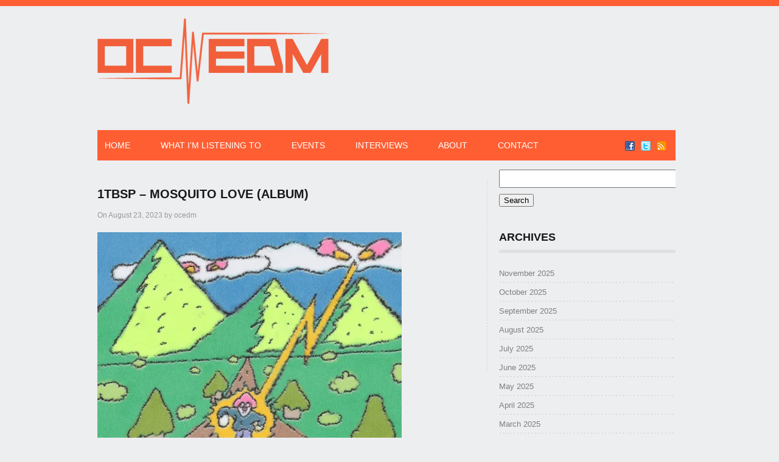

--- FILE ---
content_type: text/html; charset=UTF-8
request_url: https://orangecountyedm.com/2023/08/23/1tbsp-mosquito-love-album/
body_size: 13942
content:
<!DOCTYPE html><link
rel=preconnect href=orangecountyedm-com.b-cdn.net><link
rel=dns-prefetch href=orangecountyedm-com.b-cdn.net><html
xmlns=http://www.w3.org/1999/xhtml lang=en-US><head
profile=http://gmpg.org/xfn/11> <script src=https://cdnjs.cloudflare.com/ajax/libs/jquery/3.7.1/jquery.min.js integrity="sha512-v2CJ7UaYy4JwqLDIrZUI/4hqeoQieOmAZNXBeQyjo21dadnwR+8ZaIJVT8EE2iyI61OV8e6M8PP2/4hpQINQ/g==" crossorigin=anonymous referrerpolicy=no-referrer></script> <meta
http-equiv="Content-Type" content="text/html; charset=UTF-8"><link
rel=stylesheet href=https://orangecountyedm-com.b-cdn.net/wp-content/cache/minify/0759a.css media=all><style>#logo h1 a,.desc{text-align:left}</style><style>.pattern{background:url(https://orangecountyedm-com.b-cdn.net/wp-content/themes/ocedm-child/images/no_pattern.png) repeat}#posts, body, .comment-body, #sidebar .widgets ul li a, #respond, .lay1 .post .post_content, .lay1 .page .post_content, .single_page_post .post_wrap .share_this a, .commentlist .comment-meta a, .commentlist .comment-meta a:hover{color:#7F7F7F}</style><meta
name='robots' content='index, follow, max-image-preview:large, max-snippet:-1, max-video-preview:-1'><style>img:is([sizes="auto" i], [sizes^="auto," i]){contain-intrinsic-size:3000px 1500px}</style><title>1tbsp - Mosquito Love (Album) - Orange County EDM</title><link
rel=canonical href=https://orangecountyedm.com/2023/08/23/1tbsp-mosquito-love-album/ ><meta
property="og:locale" content="en_US"><meta
property="og:type" content="article"><meta
property="og:title" content="1tbsp - Mosquito Love (Album) - Orange County EDM"><meta
property="og:description" content="With a few tunes from his debut album already released, 1tbsp has now unveiled the full eight track set called &#8220;Mosquito Love&#8221;. The songs from Australian Grammy Award nominated artist Maxwell Byrne is an impressive collection of his experimental indie-dance/house sound and style. The set was released through Sumoclic, the record label started by Byrne [&hellip;]"><meta
property="og:url" content="https://orangecountyedm.com/2023/08/23/1tbsp-mosquito-love-album/"><meta
property="og:site_name" content="Orange County EDM"><meta
property="article:publisher" content="https://www.facebook.com/OCEDM/"><meta
property="article:published_time" content="2023-08-24T02:30:40+00:00"><meta
property="article:modified_time" content="2023-10-26T02:23:59+00:00"><meta
property="og:image" content="https://orangecountyedm-com.b-cdn.net/wp-content/uploads/2023/08/1tbsp-Mosquito-Love-Album.jpg"><meta
property="og:image:width" content="500"><meta
property="og:image:height" content="500"><meta
property="og:image:type" content="image/jpeg"><meta
name="author" content="ocedm"><meta
name="twitter:card" content="summary_large_image"><meta
name="twitter:creator" content="@OC_EDM"><meta
name="twitter:site" content="@OC_EDM"><meta
name="twitter:label1" content="Written by"><meta
name="twitter:data1" content="ocedm"><meta
name="twitter:label2" content="Est. reading time"><meta
name="twitter:data2" content="2 minutes"> <script type=application/ld+json class=yoast-schema-graph>{"@context":"https://schema.org","@graph":[{"@type":"Article","@id":"https://orangecountyedm.com/2023/08/23/1tbsp-mosquito-love-album/#article","isPartOf":{"@id":"https://orangecountyedm.com/2023/08/23/1tbsp-mosquito-love-album/"},"author":{"name":"ocedm","@id":"https://orangecountyedm.com/#/schema/person/9209c05d5806fb78df3138cf51751962"},"headline":"1tbsp &#8211; Mosquito Love (Album)","datePublished":"2023-08-24T02:30:40+00:00","dateModified":"2023-10-26T02:23:59+00:00","mainEntityOfPage":{"@id":"https://orangecountyedm.com/2023/08/23/1tbsp-mosquito-love-album/"},"wordCount":311,"commentCount":0,"publisher":{"@id":"https://orangecountyedm.com/#organization"},"image":{"@id":"https://orangecountyedm.com/2023/08/23/1tbsp-mosquito-love-album/#primaryimage"},"thumbnailUrl":"https://orangecountyedm-com.b-cdn.net/wp-content/uploads/2023/08/1tbsp-Mosquito-Love-Album.jpg","keywords":["1tbsp","2023","Akurei","album","Australia","Australian Grammy","bass","Beatport","Best of Me","Brisbane","CA","California","Circuit Current","Connor Grant","dance","deep","download","edm","El Cid","electro","electronic","experimental","Facebook","Golden Vessel","house","indie","Insects Wake Up","Instagram","iTunes","LA","Latin","Los Angeles","Material Boy","Maxwell Byrne","mix","Mosquito","Mosquito Love","music","North American Tour","OC","OC EDM","October 26","official","Orange County","original","progressive","Pt. 1","Pt. 2","reggaeton","Sleeves Touch My Elbows","SoCal","SoundCloud","Sour Berry","Southern California","Spotify","stream","Sumoclic","tech","Thursday","tracklist","Twitter","video","vocal","YouTube"],"articleSection":["What I'm Listening To"],"inLanguage":"en-US","potentialAction":[{"@type":"CommentAction","name":"Comment","target":["https://orangecountyedm.com/2023/08/23/1tbsp-mosquito-love-album/#respond"]}]},{"@type":"WebPage","@id":"https://orangecountyedm.com/2023/08/23/1tbsp-mosquito-love-album/","url":"https://orangecountyedm.com/2023/08/23/1tbsp-mosquito-love-album/","name":"1tbsp - Mosquito Love (Album) - Orange County EDM","isPartOf":{"@id":"https://orangecountyedm.com/#website"},"primaryImageOfPage":{"@id":"https://orangecountyedm.com/2023/08/23/1tbsp-mosquito-love-album/#primaryimage"},"image":{"@id":"https://orangecountyedm.com/2023/08/23/1tbsp-mosquito-love-album/#primaryimage"},"thumbnailUrl":"https://orangecountyedm-com.b-cdn.net/wp-content/uploads/2023/08/1tbsp-Mosquito-Love-Album.jpg","datePublished":"2023-08-24T02:30:40+00:00","dateModified":"2023-10-26T02:23:59+00:00","breadcrumb":{"@id":"https://orangecountyedm.com/2023/08/23/1tbsp-mosquito-love-album/#breadcrumb"},"inLanguage":"en-US","potentialAction":[{"@type":"ReadAction","target":["https://orangecountyedm.com/2023/08/23/1tbsp-mosquito-love-album/"]}]},{"@type":"ImageObject","inLanguage":"en-US","@id":"https://orangecountyedm.com/2023/08/23/1tbsp-mosquito-love-album/#primaryimage","url":"https://orangecountyedm-com.b-cdn.net/wp-content/uploads/2023/08/1tbsp-Mosquito-Love-Album.jpg","contentUrl":"https://orangecountyedm-com.b-cdn.net/wp-content/uploads/2023/08/1tbsp-Mosquito-Love-Album.jpg","width":500,"height":500},{"@type":"BreadcrumbList","@id":"https://orangecountyedm.com/2023/08/23/1tbsp-mosquito-love-album/#breadcrumb","itemListElement":[{"@type":"ListItem","position":1,"name":"Home","item":"https://orangecountyedm.com/"},{"@type":"ListItem","position":2,"name":"1tbsp &#8211; Mosquito Love (Album)"}]},{"@type":"WebSite","@id":"https://orangecountyedm.com/#website","url":"https://orangecountyedm.com/","name":"Orange County EDM","description":"Sharing only the best songs and shows from a crappy laptop in beautiful Orange County!","publisher":{"@id":"https://orangecountyedm.com/#organization"},"alternateName":"OC EDM","potentialAction":[{"@type":"SearchAction","target":{"@type":"EntryPoint","urlTemplate":"https://orangecountyedm.com/?s={search_term_string}"},"query-input":{"@type":"PropertyValueSpecification","valueRequired":true,"valueName":"search_term_string"}}],"inLanguage":"en-US"},{"@type":"Organization","@id":"https://orangecountyedm.com/#organization","name":"OC EDM","url":"https://orangecountyedm.com/","logo":{"@type":"ImageObject","inLanguage":"en-US","@id":"https://orangecountyedm.com/#/schema/logo/image/","url":"https://orangecountyedm-com.b-cdn.net/wp-content/uploads/2025/02/logo.png","contentUrl":"https://orangecountyedm-com.b-cdn.net/wp-content/uploads/2025/02/logo.png","width":381,"height":141,"caption":"OC EDM"},"image":{"@id":"https://orangecountyedm.com/#/schema/logo/image/"},"sameAs":["https://www.facebook.com/OCEDM/","https://x.com/OC_EDM"]},{"@type":"Person","@id":"https://orangecountyedm.com/#/schema/person/9209c05d5806fb78df3138cf51751962","name":"ocedm","image":{"@type":"ImageObject","inLanguage":"en-US","@id":"https://orangecountyedm.com/#/schema/person/image/","url":"https://secure.gravatar.com/avatar/9ebf84748618e5f75889d3eb64f674c47795af289a2e697c450986ffeb7ac9e7?s=96&d=mm&r=g","contentUrl":"https://secure.gravatar.com/avatar/9ebf84748618e5f75889d3eb64f674c47795af289a2e697c450986ffeb7ac9e7?s=96&d=mm&r=g","caption":"ocedm"},"url":"https://orangecountyedm.com/author/ocedm/"}]}</script> <link
rel=dns-prefetch href=//secure.gravatar.com><link
rel=dns-prefetch href=//stats.wp.com><link
rel=dns-prefetch href=//v0.wordpress.com><link
rel=alternate type=application/rss+xml title="Orange County EDM &raquo; Feed" href=https://orangecountyedm.com/feed/ > <script>/*<![CDATA[*/window._wpemojiSettings={"baseUrl":"https:\/\/s.w.org\/images\/core\/emoji\/16.0.1\/72x72\/","ext":".png","svgUrl":"https:\/\/s.w.org\/images\/core\/emoji\/16.0.1\/svg\/","svgExt":".svg","source":{"concatemoji":"https:\/\/orangecountyedm.com\/wp-includes\/js\/wp-emoji-release.min.js?ver=6.8.3"}};
/*! This file is auto-generated */
!function(s,n){var o,i,e;function c(e){try{var t={supportTests:e,timestamp:(new Date).valueOf()};sessionStorage.setItem(o,JSON.stringify(t))}catch(e){}}function p(e,t,n){e.clearRect(0,0,e.canvas.width,e.canvas.height),e.fillText(t,0,0);var t=new Uint32Array(e.getImageData(0,0,e.canvas.width,e.canvas.height).data),a=(e.clearRect(0,0,e.canvas.width,e.canvas.height),e.fillText(n,0,0),new Uint32Array(e.getImageData(0,0,e.canvas.width,e.canvas.height).data));return t.every(function(e,t){return e===a[t]})}function u(e,t){e.clearRect(0,0,e.canvas.width,e.canvas.height),e.fillText(t,0,0);for(var n=e.getImageData(16,16,1,1),a=0;a<n.data.length;a++)if(0!==n.data[a])return!1;return!0}function f(e,t,n,a){switch(t){case"flag":return n(e,"\ud83c\udff3\ufe0f\u200d\u26a7\ufe0f","\ud83c\udff3\ufe0f\u200b\u26a7\ufe0f")?!1:!n(e,"\ud83c\udde8\ud83c\uddf6","\ud83c\udde8\u200b\ud83c\uddf6")&&!n(e,"\ud83c\udff4\udb40\udc67\udb40\udc62\udb40\udc65\udb40\udc6e\udb40\udc67\udb40\udc7f","\ud83c\udff4\u200b\udb40\udc67\u200b\udb40\udc62\u200b\udb40\udc65\u200b\udb40\udc6e\u200b\udb40\udc67\u200b\udb40\udc7f");case"emoji":return!a(e,"\ud83e\udedf")}return!1}function g(e,t,n,a){var r="undefined"!=typeof WorkerGlobalScope&&self instanceof WorkerGlobalScope?new OffscreenCanvas(300,150):s.createElement("canvas"),o=r.getContext("2d",{willReadFrequently:!0}),i=(o.textBaseline="top",o.font="600 32px Arial",{});return e.forEach(function(e){i[e]=t(o,e,n,a)}),i}function t(e){var t=s.createElement("script");t.src=e,t.defer=!0,s.head.appendChild(t)}"undefined"!=typeof Promise&&(o="wpEmojiSettingsSupports",i=["flag","emoji"],n.supports={everything:!0,everythingExceptFlag:!0},e=new Promise(function(e){s.addEventListener("DOMContentLoaded",e,{once:!0})}),new Promise(function(t){var n=function(){try{var e=JSON.parse(sessionStorage.getItem(o));if("object"==typeof e&&"number"==typeof e.timestamp&&(new Date).valueOf()<e.timestamp+604800&&"object"==typeof e.supportTests)return e.supportTests}catch(e){}return null}();if(!n){if("undefined"!=typeof Worker&&"undefined"!=typeof OffscreenCanvas&&"undefined"!=typeof URL&&URL.createObjectURL&&"undefined"!=typeof Blob)try{var e="postMessage("+g.toString()+"("+[JSON.stringify(i),f.toString(),p.toString(),u.toString()].join(",")+"));",a=new Blob([e],{type:"text/javascript"}),r=new Worker(URL.createObjectURL(a),{name:"wpTestEmojiSupports"});return void(r.onmessage=function(e){c(n=e.data),r.terminate(),t(n)})}catch(e){}c(n=g(i,f,p,u))}t(n)}).then(function(e){for(var t in e)n.supports[t]=e[t],n.supports.everything=n.supports.everything&&n.supports[t],"flag"!==t&&(n.supports.everythingExceptFlag=n.supports.everythingExceptFlag&&n.supports[t]);n.supports.everythingExceptFlag=n.supports.everythingExceptFlag&&!n.supports.flag,n.DOMReady=!1,n.readyCallback=function(){n.DOMReady=!0}}).then(function(){return e}).then(function(){var e;n.supports.everything||(n.readyCallback(),(e=n.source||{}).concatemoji?t(e.concatemoji):e.wpemoji&&e.twemoji&&(t(e.twemoji),t(e.wpemoji)))}))}((window,document),window._wpemojiSettings);/*]]>*/</script> <link
rel=stylesheet href=https://orangecountyedm-com.b-cdn.net/wp-content/cache/minify/e5bfc.css media=all><link
rel=stylesheet href=https://orangecountyedm-com.b-cdn.net/wp-content/cache/minify/a92ce.css media=all><style id=wp-emoji-styles-inline-css>img.wp-smiley,img.emoji{display:inline !important;border:none !important;box-shadow:none !important;height:1em !important;width:1em !important;margin:0
0.07em !important;vertical-align:-0.1em !important;background:none !important;padding:0
!important}</style><link
rel=stylesheet href=https://orangecountyedm-com.b-cdn.net/wp-content/cache/minify/a5ff7.css media=all><style id=classic-theme-styles-inline-css>/*! This file is auto-generated */
.wp-block-button__link{color:#fff;background-color:#32373c;border-radius:9999px;box-shadow:none;text-decoration:none;padding:calc(.667em + 2px) calc(1.333em + 2px);font-size:1.125em}.wp-block-file__button{background:#32373c;color:#fff;text-decoration:none}</style><link
rel=stylesheet href=https://orangecountyedm-com.b-cdn.net/wp-content/cache/minify/d46c4.css media=all><link
rel=stylesheet href=https://orangecountyedm-com.b-cdn.net/wp-content/cache/minify/451fb.css media=all><style id=jetpack-sharing-buttons-style-inline-css>.jetpack-sharing-buttons__services-list{display:flex;flex-direction:row;flex-wrap:wrap;gap:0;list-style-type:none;margin:5px;padding:0}.jetpack-sharing-buttons__services-list.has-small-icon-size{font-size:12px}.jetpack-sharing-buttons__services-list.has-normal-icon-size{font-size:16px}.jetpack-sharing-buttons__services-list.has-large-icon-size{font-size:24px}.jetpack-sharing-buttons__services-list.has-huge-icon-size{font-size:36px}@media
print{.jetpack-sharing-buttons__services-list{display:none!important}}.editor-styles-wrapper .wp-block-jetpack-sharing-buttons{gap:0;padding-inline-start:0}ul.jetpack-sharing-buttons__services-list.has-background{padding:1.25em 2.375em}</style><style id=global-styles-inline-css>/*<![CDATA[*/:root{--wp--preset--aspect-ratio--square:1;--wp--preset--aspect-ratio--4-3:4/3;--wp--preset--aspect-ratio--3-4:3/4;--wp--preset--aspect-ratio--3-2:3/2;--wp--preset--aspect-ratio--2-3:2/3;--wp--preset--aspect-ratio--16-9:16/9;--wp--preset--aspect-ratio--9-16:9/16;--wp--preset--color--black:#000;--wp--preset--color--cyan-bluish-gray:#abb8c3;--wp--preset--color--white:#fff;--wp--preset--color--pale-pink:#f78da7;--wp--preset--color--vivid-red:#cf2e2e;--wp--preset--color--luminous-vivid-orange:#ff6900;--wp--preset--color--luminous-vivid-amber:#fcb900;--wp--preset--color--light-green-cyan:#7bdcb5;--wp--preset--color--vivid-green-cyan:#00d084;--wp--preset--color--pale-cyan-blue:#8ed1fc;--wp--preset--color--vivid-cyan-blue:#0693e3;--wp--preset--color--vivid-purple:#9b51e0;--wp--preset--gradient--vivid-cyan-blue-to-vivid-purple:linear-gradient(135deg,rgba(6,147,227,1) 0%,rgb(155,81,224) 100%);--wp--preset--gradient--light-green-cyan-to-vivid-green-cyan:linear-gradient(135deg,rgb(122,220,180) 0%,rgb(0,208,130) 100%);--wp--preset--gradient--luminous-vivid-amber-to-luminous-vivid-orange:linear-gradient(135deg,rgba(252,185,0,1) 0%,rgba(255,105,0,1) 100%);--wp--preset--gradient--luminous-vivid-orange-to-vivid-red:linear-gradient(135deg,rgba(255,105,0,1) 0%,rgb(207,46,46) 100%);--wp--preset--gradient--very-light-gray-to-cyan-bluish-gray:linear-gradient(135deg,rgb(238,238,238) 0%,rgb(169,184,195) 100%);--wp--preset--gradient--cool-to-warm-spectrum:linear-gradient(135deg,rgb(74,234,220) 0%,rgb(151,120,209) 20%,rgb(207,42,186) 40%,rgb(238,44,130) 60%,rgb(251,105,98) 80%,rgb(254,248,76) 100%);--wp--preset--gradient--blush-light-purple:linear-gradient(135deg,rgb(255,206,236) 0%,rgb(152,150,240) 100%);--wp--preset--gradient--blush-bordeaux:linear-gradient(135deg,rgb(254,205,165) 0%,rgb(254,45,45) 50%,rgb(107,0,62) 100%);--wp--preset--gradient--luminous-dusk:linear-gradient(135deg,rgb(255,203,112) 0%,rgb(199,81,192) 50%,rgb(65,88,208) 100%);--wp--preset--gradient--pale-ocean:linear-gradient(135deg,rgb(255,245,203) 0%,rgb(182,227,212) 50%,rgb(51,167,181) 100%);--wp--preset--gradient--electric-grass:linear-gradient(135deg,rgb(202,248,128) 0%,rgb(113,206,126) 100%);--wp--preset--gradient--midnight:linear-gradient(135deg,rgb(2,3,129) 0%,rgb(40,116,252) 100%);--wp--preset--font-size--small:13px;--wp--preset--font-size--medium:20px;--wp--preset--font-size--large:36px;--wp--preset--font-size--x-large:42px;--wp--preset--spacing--20:0.44rem;--wp--preset--spacing--30:0.67rem;--wp--preset--spacing--40:1rem;--wp--preset--spacing--50:1.5rem;--wp--preset--spacing--60:2.25rem;--wp--preset--spacing--70:3.38rem;--wp--preset--spacing--80:5.06rem;--wp--preset--shadow--natural:6px 6px 9px rgba(0, 0, 0, 0.2);--wp--preset--shadow--deep:12px 12px 50px rgba(0, 0, 0, 0.4);--wp--preset--shadow--sharp:6px 6px 0px rgba(0, 0, 0, 0.2);--wp--preset--shadow--outlined:6px 6px 0px -3px rgba(255, 255, 255, 1), 6px 6px rgba(0, 0, 0, 1);--wp--preset--shadow--crisp:6px 6px 0px rgba(0, 0, 0, 1)}:where(.is-layout-flex){gap:0.5em}:where(.is-layout-grid){gap:0.5em}body .is-layout-flex{display:flex}.is-layout-flex{flex-wrap:wrap;align-items:center}.is-layout-flex>:is(*,div){margin:0}body .is-layout-grid{display:grid}.is-layout-grid>:is(*,div){margin:0}:where(.wp-block-columns.is-layout-flex){gap:2em}:where(.wp-block-columns.is-layout-grid){gap:2em}:where(.wp-block-post-template.is-layout-flex){gap:1.25em}:where(.wp-block-post-template.is-layout-grid){gap:1.25em}.has-black-color{color:var(--wp--preset--color--black) !important}.has-cyan-bluish-gray-color{color:var(--wp--preset--color--cyan-bluish-gray) !important}.has-white-color{color:var(--wp--preset--color--white) !important}.has-pale-pink-color{color:var(--wp--preset--color--pale-pink) !important}.has-vivid-red-color{color:var(--wp--preset--color--vivid-red) !important}.has-luminous-vivid-orange-color{color:var(--wp--preset--color--luminous-vivid-orange) !important}.has-luminous-vivid-amber-color{color:var(--wp--preset--color--luminous-vivid-amber) !important}.has-light-green-cyan-color{color:var(--wp--preset--color--light-green-cyan) !important}.has-vivid-green-cyan-color{color:var(--wp--preset--color--vivid-green-cyan) !important}.has-pale-cyan-blue-color{color:var(--wp--preset--color--pale-cyan-blue) !important}.has-vivid-cyan-blue-color{color:var(--wp--preset--color--vivid-cyan-blue) !important}.has-vivid-purple-color{color:var(--wp--preset--color--vivid-purple) !important}.has-black-background-color{background-color:var(--wp--preset--color--black) !important}.has-cyan-bluish-gray-background-color{background-color:var(--wp--preset--color--cyan-bluish-gray) !important}.has-white-background-color{background-color:var(--wp--preset--color--white) !important}.has-pale-pink-background-color{background-color:var(--wp--preset--color--pale-pink) !important}.has-vivid-red-background-color{background-color:var(--wp--preset--color--vivid-red) !important}.has-luminous-vivid-orange-background-color{background-color:var(--wp--preset--color--luminous-vivid-orange) !important}.has-luminous-vivid-amber-background-color{background-color:var(--wp--preset--color--luminous-vivid-amber) !important}.has-light-green-cyan-background-color{background-color:var(--wp--preset--color--light-green-cyan) !important}.has-vivid-green-cyan-background-color{background-color:var(--wp--preset--color--vivid-green-cyan) !important}.has-pale-cyan-blue-background-color{background-color:var(--wp--preset--color--pale-cyan-blue) !important}.has-vivid-cyan-blue-background-color{background-color:var(--wp--preset--color--vivid-cyan-blue) !important}.has-vivid-purple-background-color{background-color:var(--wp--preset--color--vivid-purple) !important}.has-black-border-color{border-color:var(--wp--preset--color--black) !important}.has-cyan-bluish-gray-border-color{border-color:var(--wp--preset--color--cyan-bluish-gray) !important}.has-white-border-color{border-color:var(--wp--preset--color--white) !important}.has-pale-pink-border-color{border-color:var(--wp--preset--color--pale-pink) !important}.has-vivid-red-border-color{border-color:var(--wp--preset--color--vivid-red) !important}.has-luminous-vivid-orange-border-color{border-color:var(--wp--preset--color--luminous-vivid-orange) !important}.has-luminous-vivid-amber-border-color{border-color:var(--wp--preset--color--luminous-vivid-amber) !important}.has-light-green-cyan-border-color{border-color:var(--wp--preset--color--light-green-cyan) !important}.has-vivid-green-cyan-border-color{border-color:var(--wp--preset--color--vivid-green-cyan) !important}.has-pale-cyan-blue-border-color{border-color:var(--wp--preset--color--pale-cyan-blue) !important}.has-vivid-cyan-blue-border-color{border-color:var(--wp--preset--color--vivid-cyan-blue) !important}.has-vivid-purple-border-color{border-color:var(--wp--preset--color--vivid-purple) !important}.has-vivid-cyan-blue-to-vivid-purple-gradient-background{background:var(--wp--preset--gradient--vivid-cyan-blue-to-vivid-purple) !important}.has-light-green-cyan-to-vivid-green-cyan-gradient-background{background:var(--wp--preset--gradient--light-green-cyan-to-vivid-green-cyan) !important}.has-luminous-vivid-amber-to-luminous-vivid-orange-gradient-background{background:var(--wp--preset--gradient--luminous-vivid-amber-to-luminous-vivid-orange) !important}.has-luminous-vivid-orange-to-vivid-red-gradient-background{background:var(--wp--preset--gradient--luminous-vivid-orange-to-vivid-red) !important}.has-very-light-gray-to-cyan-bluish-gray-gradient-background{background:var(--wp--preset--gradient--very-light-gray-to-cyan-bluish-gray) !important}.has-cool-to-warm-spectrum-gradient-background{background:var(--wp--preset--gradient--cool-to-warm-spectrum) !important}.has-blush-light-purple-gradient-background{background:var(--wp--preset--gradient--blush-light-purple) !important}.has-blush-bordeaux-gradient-background{background:var(--wp--preset--gradient--blush-bordeaux) !important}.has-luminous-dusk-gradient-background{background:var(--wp--preset--gradient--luminous-dusk) !important}.has-pale-ocean-gradient-background{background:var(--wp--preset--gradient--pale-ocean) !important}.has-electric-grass-gradient-background{background:var(--wp--preset--gradient--electric-grass) !important}.has-midnight-gradient-background{background:var(--wp--preset--gradient--midnight) !important}.has-small-font-size{font-size:var(--wp--preset--font-size--small) !important}.has-medium-font-size{font-size:var(--wp--preset--font-size--medium) !important}.has-large-font-size{font-size:var(--wp--preset--font-size--large) !important}.has-x-large-font-size{font-size:var(--wp--preset--font-size--x-large) !important}:where(.wp-block-post-template.is-layout-flex){gap:1.25em}:where(.wp-block-post-template.is-layout-grid){gap:1.25em}:where(.wp-block-columns.is-layout-flex){gap:2em}:where(.wp-block-columns.is-layout-grid){gap:2em}:root :where(.wp-block-pullquote){font-size:1.5em;line-height:1.6}/*]]>*/</style><link
rel=stylesheet href=https://orangecountyedm-com.b-cdn.net/wp-content/cache/minify/4c431.css media=all><link
rel=stylesheet href=https://orangecountyedm-com.b-cdn.net/wp-content/cache/minify/4896e.css media=all><link
rel=stylesheet href=https://orangecountyedm-com.b-cdn.net/wp-content/cache/minify/93891.css media=all><style id=jetpack_facebook_likebox-inline-css>.widget_facebook_likebox{overflow:hidden}</style><link
rel=stylesheet href=https://orangecountyedm-com.b-cdn.net/wp-content/cache/minify/e7725.css media=all><link
rel=stylesheet href=https://orangecountyedm-com.b-cdn.net/wp-content/cache/minify/8b5b3.css media=all> <script id=jetpack_related-posts-js-extra>var related_posts_js_options={"post_heading":"h4"};</script> <script defer src=https://orangecountyedm-com.b-cdn.net/wp-content/cache/minify/8efe6.js></script> <script defer src=https://orangecountyedm-com.b-cdn.net/wp-content/cache/minify/d52ed.js></script> <script defer src=https://orangecountyedm-com.b-cdn.net/wp-content/cache/minify/63b1f.js></script> <script defer src=https://orangecountyedm-com.b-cdn.net/wp-content/cache/minify/e9865.js></script> <script defer src=https://orangecountyedm-com.b-cdn.net/wp-content/cache/minify/3ffb2.js></script> <script defer src=https://orangecountyedm-com.b-cdn.net/wp-content/cache/minify/2c5f5.js></script> <link
rel=alternate title="oEmbed (JSON)" type=application/json+oembed href="https://orangecountyedm.com/wp-json/oembed/1.0/embed?url=https%3A%2F%2Forangecountyedm.com%2F2023%2F08%2F23%2F1tbsp-mosquito-love-album%2F"><link
rel=alternate title="oEmbed (XML)" type=text/xml+oembed href="https://orangecountyedm.com/wp-json/oembed/1.0/embed?url=https%3A%2F%2Forangecountyedm.com%2F2023%2F08%2F23%2F1tbsp-mosquito-love-album%2F&#038;format=xml"><style>img#wpstats{display:none}</style><meta
name="viewport" content="width=device-width, initial-scale=1"><link
rel=apple-touch-icon sizes=180x180 href=/apple-touch-icon.png><link
rel=icon type=image/png sizes=32x32 href=/favicon-32x32.png><link
rel=icon type=image/png sizes=16x16 href=/favicon-16x16.png></head><body
class="wp-singular post-template-default single single-post postid-40005 single-format-standard wp-theme-ocedm-child"><!--[if lte IE 6]><script src=/ie6/warning.js></script><script>window.onload=function(){e("/ie6/")}</script><![endif]--><div
class=pattern><div
id=bar></div><div
id=header><div
class=center><div
id=logo>
<a
href=//orangecountyedm.com><img
src=//orangecountyedm.com/wp-content/logo.png alt="Orange County EDM" title="Orange County Electronic Dance Music Blog" width=381 height=141></img></a></div></div><div
id=masthead><div
class=fake><div
class=center><div
id=menu_wrap><div
class=center><div
id=topmenu><div
class=menu-header><ul
id=menu-main class=menu><li
id=menu-item-1617 class="menu-item menu-item-type-custom menu-item-object-custom menu-item-home menu-item-1617"><a
href=https://orangecountyedm.com/ >Home</a></li>
<li
id=menu-item-1612 class="menu-item menu-item-type-taxonomy menu-item-object-category current-post-ancestor current-menu-parent current-post-parent menu-item-1612"><a
href=https://orangecountyedm.com/category/what-im-listening-to/ >What I&#8217;m Listening To</a></li>
<li
id=menu-item-1613 class="menu-item menu-item-type-taxonomy menu-item-object-category menu-item-1613"><a
href=https://orangecountyedm.com/category/events-in-orange-county-southern-california/ >Events</a></li>
<li
id=menu-item-8952 class="menu-item menu-item-type-taxonomy menu-item-object-category menu-item-8952"><a
href=https://orangecountyedm.com/category/interviews/ >Interviews</a></li>
<li
id=menu-item-1611 class="menu-item menu-item-type-post_type menu-item-object-page menu-item-1611"><a
href=https://orangecountyedm.com/about/ >About</a></li>
<li
id=menu-item-23783 class="menu-item menu-item-type-post_type menu-item-object-page menu-item-23783"><a
href=https://orangecountyedm.com/contact-ocedm/ >Contact</a></li></ul></div></div><br
style=clear:both></div></div><div
class=social_wrap><div
class=social><ul>
<li
class=soc_fb><a
title=Facebook  href=https://facebook.com/OCEDM>Facebook</a></li>
<li
class=soc_tw><a
title=Twitter href=https://twitter.com/oc_edm>Twitter</a></li>
<li
class=soc_rss><a
title="Rss Feed"  href="https://orangecountyedm.com/?feed=rss2">RSS</a></li></ul></div></div></div></div></div></div><div
id=content><div
class=center><div
id=posts class=single_page_post><div
class=post_wrap><div
class="post-40005 post type-post status-publish format-standard has-post-thumbnail hentry category-what-im-listening-to tag-1tbsp tag-23459 tag-akurei tag-album tag-australia tag-australian-grammy tag-bass tag-beatport tag-best-of-me tag-brisbane tag-ca tag-california tag-circuit-current tag-connor-grant tag-dance tag-deep tag-download tag-edm tag-el-cid tag-electro tag-electronic tag-experimental tag-facebook tag-golden-vessel tag-house tag-indie tag-insects-wake-up tag-instagram tag-itunes tag-la tag-latin tag-los-angeles tag-material-boy tag-maxwell-byrne tag-mix tag-mosquito tag-mosquito-love tag-music tag-north-american-tour tag-oc tag-oc-edm tag-october-26 tag-official tag-orange-county tag-original tag-progressive tag-pt-1 tag-pt-2 tag-reggaeton tag-sleeves-touch-my-elbows tag-socal tag-soundcloud tag-sour-berry tag-southern-california tag-spotify tag-stream tag-sumoclic tag-tech tag-thursday tag-tracklist tag-twitter tag-video tag-vocal tag-youtube" id=post-40005><div
class=post_content><h2 class="postitle"><a
href=https://orangecountyedm.com/2023/08/23/1tbsp-mosquito-love-album/ title="1tbsp &#8211; Mosquito Love (Album)">1tbsp &#8211; Mosquito Love (Album)</a></h2><div
class=single_metainfo>On August 23, 2023 by ocedm</div><p><img
fetchpriority=high decoding=async class="alignnone size-full wp-image-40006" src=https://orangecountyedm-com.b-cdn.net/wp-content/uploads/2023/08/1tbsp-Mosquito-Love-Album.jpg alt width=500 height=500 srcset="https://orangecountyedm-com.b-cdn.net/wp-content/uploads/2023/08/1tbsp-Mosquito-Love-Album.jpg 500w, https://orangecountyedm-com.b-cdn.net/wp-content/uploads/2023/08/1tbsp-Mosquito-Love-Album-300x300.jpg 300w, https://orangecountyedm-com.b-cdn.net/wp-content/uploads/2023/08/1tbsp-Mosquito-Love-Album-150x150.jpg 150w" sizes="(max-width: 500px) 100vw, 500px"></p><p>With a few tunes from his debut album already released, 1tbsp has now unveiled the full eight track set called &#8220;Mosquito Love&#8221;. The songs from Australian Grammy Award nominated artist Maxwell Byrne is an impressive collection of his experimental indie-dance/house sound and style. The set was released through Sumoclic, the record label started by Byrne (also known as Golden Vessel) and Connor Grant (also known as Akurei) in June 2020.</p><p>The album consists of &#8220;Insects Wake Up&#8221;, &#8220;Sleeves Touch My Elbows&#8221;, &#8220;Mosquito pt.1&#8221;, &#8220;Mosquito pt.2&#8221;, &#8220;Best of Me&#8221;, &#8220;Circuit Current&#8221;, &#8220;Sour Berry&#8221;, and &#8220;Material Boy&#8221;.</p><p><em>“I made Mosquito Love over the last 6 months and it’s my first album as 1tbsp,&#8221;</em> says Byrne.<em> &#8220;Two things really inspired the direction of the album: over the last year I really got into reggaeton &amp; Latin music, and I finally made the leap and bought some modular synths. I wanted to try and combine the two on this album.”</em></p><p>1tbsp will be performing at El Cid in Los Angeles on <a
href=https://dice.fm/partner/1tbsp/event/braok-1tbsp-in-los-angeles-26th-oct-el-cid-los-angeles-tickets target=_blank rel=noopener>Thursday October 26</a> as part of his debut <a
href=https://linktr.ee/1tbsp target=_blank rel=noopener>North American tour</a>.</p><p>1tbsp &#8211; <a
href=https://www.facebook.com/1tbsp.dj target=_blank rel=noopener>Facebook</a> / <a
href=https://twitter.com/1tbsp1 target=_blank rel=noopener>Twitter</a> / <a
href=https://www.instagram.com/1tbsp.dj/ target=_blank rel=noopener>Instagram</a> / <a
href=https://soundcloud.com/1tbsp target=_blank rel=noopener>SoundCloud</a></p><p><a
href=https://bfan.link/mosquito-love target=_blank rel=noopener>Buy / Stream</a></p><p
class=p1><span
class=s1><iframe
width=100% height=450 scrolling=no frameborder=no src="https://w.soundcloud.com/player?url=https%3A%2F%2Fapi.soundcloud.com%2Fplaylists%2F1617449725&player_height=&player_height_multi=&player_width=&player_type=visual&color=ff5500&auto_play=false&show_comments=true&show_user=true&buying=&sharing=&download=&show_artwork=&show_playcount=&hide_related=false"></iframe></span></p><p><iframe
title="Insects Wake Up" width=560 height=420 src="https://www.youtube.com/embed/KMtZaLWUPHg?list=OLAK5uy_lnIBC0zXA68PkkhlnOCng5I1zo7TgC7jA" frameborder=0 allow="accelerometer; autoplay; clipboard-write; encrypted-media; gyroscope; picture-in-picture; web-share" referrerpolicy=strict-origin-when-cross-origin allowfullscreen></iframe></p><p><iframe
title="Spotify Embed: Mosquito Love" style="border-radius: 12px" width=100% height=352 frameborder=0 allowfullscreen allow="autoplay; clipboard-write; encrypted-media; fullscreen; picture-in-picture" loading=lazy src="https://open.spotify.com/embed/album/6BSM2BWyG87s0j7hWIQC1V?utm_source=oembed"></iframe></p><p><span
style="text-decoration: underline;"><strong>1tbsp &#8211; Mosquito Love (Album) Tracklist:</strong></span></p><p>01. 1tbsp &#8211; Insects Wake Up (Original Mix)<br>
02. 1tbsp &#8211; Sleeves Touch My Elbows (Original Mix)<br>
03. 1tbsp &#8211; Mosquito pt.1 (Original Mix)<br>
04. 1tbsp &#8211; Mosquito pt.2 (Original Mix)<br>
05. 1tbsp &#8211; Best of Me (Original Mix)<br>
06. 1tbsp &#8211; Circuit Current (Original Mix)<br>
07. 1tbsp &#8211; Sour Berry (Original Mix)<br>
08. 1tbsp &#8211; Material Boy (Original Mix)</p><div
class="sharedaddy sd-sharing-enabled"><div
class="robots-nocontent sd-block sd-social sd-social-icon-text sd-sharing"><h3 class="sd-title">Share this:</h3><div
class=sd-content><ul><li
class=share-email><a
rel="nofollow noopener noreferrer"
data-shared=sharing-email-40005
class="share-email sd-button share-icon"
href="mailto:?subject=%5BShared%20Post%5D%201tbsp%20-%20Mosquito%20Love%20%28Album%29&#038;body=https%3A%2F%2Forangecountyedm.com%2F2023%2F08%2F23%2F1tbsp-mosquito-love-album%2F&#038;share=email"
target=_blank
aria-labelledby=sharing-email-40005
data-email-share-error-title="Do you have email set up?" data-email-share-error-text="If you&#039;re having problems sharing via email, you might not have email set up for your browser. You may need to create a new email yourself." data-email-share-nonce=de6941454b data-email-share-track-url="https://orangecountyedm.com/2023/08/23/1tbsp-mosquito-love-album/?share=email">
<span
id=sharing-email-40005 hidden>Click to email a link to a friend (Opens in new window)</span>
<span>Email</span>
</a></li><li
class=share-facebook><a
rel="nofollow noopener noreferrer"
data-shared=sharing-facebook-40005
class="share-facebook sd-button share-icon"
href="https://orangecountyedm.com/2023/08/23/1tbsp-mosquito-love-album/?share=facebook"
target=_blank
aria-labelledby=sharing-facebook-40005
>
<span
id=sharing-facebook-40005 hidden>Click to share on Facebook (Opens in new window)</span>
<span>Facebook</span>
</a></li><li
class=share-twitter><a
rel="nofollow noopener noreferrer"
data-shared=sharing-twitter-40005
class="share-twitter sd-button share-icon"
href="https://orangecountyedm.com/2023/08/23/1tbsp-mosquito-love-album/?share=twitter"
target=_blank
aria-labelledby=sharing-twitter-40005
>
<span
id=sharing-twitter-40005 hidden>Click to share on X (Opens in new window)</span>
<span>X</span>
</a></li><li
class=share-tumblr><a
rel="nofollow noopener noreferrer"
data-shared=sharing-tumblr-40005
class="share-tumblr sd-button share-icon"
href="https://orangecountyedm.com/2023/08/23/1tbsp-mosquito-love-album/?share=tumblr"
target=_blank
aria-labelledby=sharing-tumblr-40005
>
<span
id=sharing-tumblr-40005 hidden>Click to share on Tumblr (Opens in new window)</span>
<span>Tumblr</span>
</a></li><li
class=share-reddit><a
rel="nofollow noopener noreferrer"
data-shared=sharing-reddit-40005
class="share-reddit sd-button share-icon"
href="https://orangecountyedm.com/2023/08/23/1tbsp-mosquito-love-album/?share=reddit"
target=_blank
aria-labelledby=sharing-reddit-40005
>
<span
id=sharing-reddit-40005 hidden>Click to share on Reddit (Opens in new window)</span>
<span>Reddit</span>
</a></li><li
class=share-end></li></ul></div></div></div><div
id=jp-relatedposts class=jp-relatedposts ><h3 class="jp-relatedposts-headline"><em>Related</em></h3></div><div
style=clear:both></div><div
class=post_foot><div
class=post_meta><div
class=post_cat>Category : <a
href=https://orangecountyedm.com/category/what-im-listening-to/ rel="category tag">What I'm Listening To</a></div><div
class=post_tag>Tags : <a
href=https://orangecountyedm.com/tag/1tbsp/ rel=tag>1tbsp</a>, <a
href=https://orangecountyedm.com/tag/2023/ rel=tag>2023</a>, <a
href=https://orangecountyedm.com/tag/akurei/ rel=tag>Akurei</a>, <a
href=https://orangecountyedm.com/tag/album/ rel=tag>album</a>, <a
href=https://orangecountyedm.com/tag/australia/ rel=tag>Australia</a>, <a
href=https://orangecountyedm.com/tag/australian-grammy/ rel=tag>Australian Grammy</a>, <a
href=https://orangecountyedm.com/tag/bass/ rel=tag>bass</a>, <a
href=https://orangecountyedm.com/tag/beatport/ rel=tag>Beatport</a>, <a
href=https://orangecountyedm.com/tag/best-of-me/ rel=tag>Best of Me</a>, <a
href=https://orangecountyedm.com/tag/brisbane/ rel=tag>Brisbane</a>, <a
href=https://orangecountyedm.com/tag/ca/ rel=tag>CA</a>, <a
href=https://orangecountyedm.com/tag/california/ rel=tag>California</a>, <a
href=https://orangecountyedm.com/tag/circuit-current/ rel=tag>Circuit Current</a>, <a
href=https://orangecountyedm.com/tag/connor-grant/ rel=tag>Connor Grant</a>, <a
href=https://orangecountyedm.com/tag/dance/ rel=tag>dance</a>, <a
href=https://orangecountyedm.com/tag/deep/ rel=tag>deep</a>, <a
href=https://orangecountyedm.com/tag/download/ rel=tag>download</a>, <a
href=https://orangecountyedm.com/tag/edm/ rel=tag>edm</a>, <a
href=https://orangecountyedm.com/tag/el-cid/ rel=tag>El Cid</a>, <a
href=https://orangecountyedm.com/tag/electro/ rel=tag>electro</a>, <a
href=https://orangecountyedm.com/tag/electronic/ rel=tag>electronic</a>, <a
href=https://orangecountyedm.com/tag/experimental/ rel=tag>experimental</a>, <a
href=https://orangecountyedm.com/tag/facebook/ rel=tag>Facebook</a>, <a
href=https://orangecountyedm.com/tag/golden-vessel/ rel=tag>Golden Vessel</a>, <a
href=https://orangecountyedm.com/tag/house/ rel=tag>house</a>, <a
href=https://orangecountyedm.com/tag/indie/ rel=tag>indie</a>, <a
href=https://orangecountyedm.com/tag/insects-wake-up/ rel=tag>Insects Wake Up</a>, <a
href=https://orangecountyedm.com/tag/instagram/ rel=tag>Instagram</a>, <a
href=https://orangecountyedm.com/tag/itunes/ rel=tag>iTunes</a>, <a
href=https://orangecountyedm.com/tag/la/ rel=tag>LA</a>, <a
href=https://orangecountyedm.com/tag/latin/ rel=tag>Latin</a>, <a
href=https://orangecountyedm.com/tag/los-angeles/ rel=tag>Los Angeles</a>, <a
href=https://orangecountyedm.com/tag/material-boy/ rel=tag>Material Boy</a>, <a
href=https://orangecountyedm.com/tag/maxwell-byrne/ rel=tag>Maxwell Byrne</a>, <a
href=https://orangecountyedm.com/tag/mix/ rel=tag>mix</a>, <a
href=https://orangecountyedm.com/tag/mosquito/ rel=tag>Mosquito</a>, <a
href=https://orangecountyedm.com/tag/mosquito-love/ rel=tag>Mosquito Love</a>, <a
href=https://orangecountyedm.com/tag/music/ rel=tag>music</a>, <a
href=https://orangecountyedm.com/tag/north-american-tour/ rel=tag>North American Tour</a>, <a
href=https://orangecountyedm.com/tag/oc/ rel=tag>OC</a>, <a
href=https://orangecountyedm.com/tag/oc-edm/ rel=tag>OC EDM</a>, <a
href=https://orangecountyedm.com/tag/october-26/ rel=tag>October 26</a>, <a
href=https://orangecountyedm.com/tag/official/ rel=tag>official</a>, <a
href=https://orangecountyedm.com/tag/orange-county/ rel=tag>Orange County</a>, <a
href=https://orangecountyedm.com/tag/original/ rel=tag>original</a>, <a
href=https://orangecountyedm.com/tag/progressive/ rel=tag>progressive</a>, <a
href=https://orangecountyedm.com/tag/pt-1/ rel=tag>Pt. 1</a>, <a
href=https://orangecountyedm.com/tag/pt-2/ rel=tag>Pt. 2</a>, <a
href=https://orangecountyedm.com/tag/reggaeton/ rel=tag>reggaeton</a>, <a
href=https://orangecountyedm.com/tag/sleeves-touch-my-elbows/ rel=tag>Sleeves Touch My Elbows</a>, <a
href=https://orangecountyedm.com/tag/socal/ rel=tag>SoCal</a>, <a
href=https://orangecountyedm.com/tag/soundcloud/ rel=tag>SoundCloud</a>, <a
href=https://orangecountyedm.com/tag/sour-berry/ rel=tag>Sour Berry</a>, <a
href=https://orangecountyedm.com/tag/southern-california/ rel=tag>Southern California</a>, <a
href=https://orangecountyedm.com/tag/spotify/ rel=tag>Spotify</a>, <a
href=https://orangecountyedm.com/tag/stream/ rel=tag>stream</a>, <a
href=https://orangecountyedm.com/tag/sumoclic/ rel=tag>Sumoclic</a>, <a
href=https://orangecountyedm.com/tag/tech/ rel=tag>tech</a>, <a
href=https://orangecountyedm.com/tag/thursday/ rel=tag>Thursday</a>, <a
href=https://orangecountyedm.com/tag/tracklist/ rel=tag>tracklist</a>, <a
href=https://orangecountyedm.com/tag/twitter/ rel=tag>Twitter</a>, <a
href=https://orangecountyedm.com/tag/video/ rel=tag>video</a>, <a
href=https://orangecountyedm.com/tag/vocal/ rel=tag>vocal</a>, <a
href=https://orangecountyedm.com/tag/youtube/ rel=tag>YouTube</a></div></div></div><div
class=edit></div></div></div><div
class=comments_template><div
id=respond class=comment-respond><h3 id="reply-title" class="comment-reply-title">Leave a Reply <small><a
rel=nofollow id=cancel-comment-reply-link href=/2023/08/23/1tbsp-mosquito-love-album/#respond style=display:none;>Cancel reply</a></small></h3><form
action=https://orangecountyedm.com/wp-comments-post.php method=post id=commentform class=comment-form><p
class=comment-notes><span
id=email-notes>Your email address will not be published.</span> <span
class=required-field-message>Required fields are marked <span
class=required>*</span></span></p><p
class=comment-form-comment><label
for=comment>Comment <span
class=required>*</span></label><textarea id=comment name=comment cols=45 rows=8 maxlength=65525 required=required></textarea></p><p
class=comment-form-author><label
for=author>Name <span
class=required>*</span></label> <input
id=author name=author type=text value size=30 maxlength=245 autocomplete=name required=required></p><p
class=comment-form-email><label
for=email>Email <span
class=required>*</span></label> <input
id=email name=email type=text value size=30 maxlength=100 aria-describedby=email-notes autocomplete=email required=required></p><p
class=comment-form-url><label
for=url>Website</label> <input
id=url name=url type=text value size=30 maxlength=200 autocomplete=url></p><p
class=comment-form-cookies-consent><input
id=wp-comment-cookies-consent name=wp-comment-cookies-consent type=checkbox value=yes> <label
for=wp-comment-cookies-consent>Save my name, email, and website in this browser for the next time I comment.</label></p><p
class=comment-subscription-form><input
type=checkbox name=subscribe_comments id=subscribe_comments value=subscribe style="width: auto; -moz-appearance: checkbox; -webkit-appearance: checkbox;"> <label
class=subscribe-label id=subscribe-label for=subscribe_comments>Notify me of follow-up comments by email.</label></p><p
class=comment-subscription-form><input
type=checkbox name=subscribe_blog id=subscribe_blog value=subscribe style="width: auto; -moz-appearance: checkbox; -webkit-appearance: checkbox;"> <label
class=subscribe-label id=subscribe-blog-label for=subscribe_blog>Notify me of new posts by email.</label></p><p
class=form-submit><input
name=submit type=submit id=submit class=submit value="Post Comment"> <input
type=hidden name=comment_post_ID value=40005 id=comment_post_ID>
<input
type=hidden name=comment_parent id=comment_parent value=0></p><p
style="display: none;"><input
type=hidden id=akismet_comment_nonce name=akismet_comment_nonce value=7a318c778d></p><p
style="display: none !important;" class=akismet-fields-container data-prefix=ak_><label>&#916;<textarea name=ak_hp_textarea cols=45 rows=8 maxlength=100></textarea></label><input
type=hidden id=ak_js_1 name=ak_js value=162><script>document.getElementById("ak_js_1").setAttribute("value",(new Date()).getTime());</script></p></form></div></div></div></div><div
id=sidebar><div
class=widgets><ul>
<li
id=search-2 class="widget widget_search"><div
class=widget_top></div><div
class=widget_wrap><form
role=search method=get id=searchform class=searchform action=https://orangecountyedm.com/ ><div>
<label
class=screen-reader-text for=s>Search for:</label>
<input
type=text value name=s id=s>
<input
type=submit id=searchsubmit value=Search></div></form></div><div
class=widget_bottom></div><li
id=archives-2 class="widget widget_archive"><div
class=widget_top></div><div
class=widget_wrap><h3 class="widgettitle">Archives</h3><ul>
<li><a
href=https://orangecountyedm.com/2025/11/ >November 2025</a></li>
<li><a
href=https://orangecountyedm.com/2025/10/ >October 2025</a></li>
<li><a
href=https://orangecountyedm.com/2025/09/ >September 2025</a></li>
<li><a
href=https://orangecountyedm.com/2025/08/ >August 2025</a></li>
<li><a
href=https://orangecountyedm.com/2025/07/ >July 2025</a></li>
<li><a
href=https://orangecountyedm.com/2025/06/ >June 2025</a></li>
<li><a
href=https://orangecountyedm.com/2025/05/ >May 2025</a></li>
<li><a
href=https://orangecountyedm.com/2025/04/ >April 2025</a></li>
<li><a
href=https://orangecountyedm.com/2025/03/ >March 2025</a></li>
<li><a
href=https://orangecountyedm.com/2025/02/ >February 2025</a></li>
<li><a
href=https://orangecountyedm.com/2025/01/ >January 2025</a></li>
<li><a
href=https://orangecountyedm.com/2024/12/ >December 2024</a></li>
<li><a
href=https://orangecountyedm.com/2024/11/ >November 2024</a></li>
<li><a
href=https://orangecountyedm.com/2024/10/ >October 2024</a></li>
<li><a
href=https://orangecountyedm.com/2024/09/ >September 2024</a></li>
<li><a
href=https://orangecountyedm.com/2024/08/ >August 2024</a></li>
<li><a
href=https://orangecountyedm.com/2024/07/ >July 2024</a></li>
<li><a
href=https://orangecountyedm.com/2024/06/ >June 2024</a></li>
<li><a
href=https://orangecountyedm.com/2024/05/ >May 2024</a></li>
<li><a
href=https://orangecountyedm.com/2024/04/ >April 2024</a></li>
<li><a
href=https://orangecountyedm.com/2024/03/ >March 2024</a></li>
<li><a
href=https://orangecountyedm.com/2024/02/ >February 2024</a></li>
<li><a
href=https://orangecountyedm.com/2024/01/ >January 2024</a></li>
<li><a
href=https://orangecountyedm.com/2023/12/ >December 2023</a></li>
<li><a
href=https://orangecountyedm.com/2023/11/ >November 2023</a></li>
<li><a
href=https://orangecountyedm.com/2023/10/ >October 2023</a></li>
<li><a
href=https://orangecountyedm.com/2023/09/ >September 2023</a></li>
<li><a
href=https://orangecountyedm.com/2023/08/ >August 2023</a></li>
<li><a
href=https://orangecountyedm.com/2023/07/ >July 2023</a></li>
<li><a
href=https://orangecountyedm.com/2023/06/ >June 2023</a></li>
<li><a
href=https://orangecountyedm.com/2023/05/ >May 2023</a></li>
<li><a
href=https://orangecountyedm.com/2023/04/ >April 2023</a></li>
<li><a
href=https://orangecountyedm.com/2023/03/ >March 2023</a></li>
<li><a
href=https://orangecountyedm.com/2023/02/ >February 2023</a></li>
<li><a
href=https://orangecountyedm.com/2023/01/ >January 2023</a></li>
<li><a
href=https://orangecountyedm.com/2022/12/ >December 2022</a></li>
<li><a
href=https://orangecountyedm.com/2022/11/ >November 2022</a></li>
<li><a
href=https://orangecountyedm.com/2022/10/ >October 2022</a></li>
<li><a
href=https://orangecountyedm.com/2022/09/ >September 2022</a></li>
<li><a
href=https://orangecountyedm.com/2022/08/ >August 2022</a></li>
<li><a
href=https://orangecountyedm.com/2022/07/ >July 2022</a></li>
<li><a
href=https://orangecountyedm.com/2022/06/ >June 2022</a></li>
<li><a
href=https://orangecountyedm.com/2022/05/ >May 2022</a></li>
<li><a
href=https://orangecountyedm.com/2022/04/ >April 2022</a></li>
<li><a
href=https://orangecountyedm.com/2022/03/ >March 2022</a></li>
<li><a
href=https://orangecountyedm.com/2022/02/ >February 2022</a></li>
<li><a
href=https://orangecountyedm.com/2022/01/ >January 2022</a></li>
<li><a
href=https://orangecountyedm.com/2021/12/ >December 2021</a></li>
<li><a
href=https://orangecountyedm.com/2021/11/ >November 2021</a></li>
<li><a
href=https://orangecountyedm.com/2021/10/ >October 2021</a></li>
<li><a
href=https://orangecountyedm.com/2021/09/ >September 2021</a></li>
<li><a
href=https://orangecountyedm.com/2021/08/ >August 2021</a></li>
<li><a
href=https://orangecountyedm.com/2021/07/ >July 2021</a></li>
<li><a
href=https://orangecountyedm.com/2021/06/ >June 2021</a></li>
<li><a
href=https://orangecountyedm.com/2021/05/ >May 2021</a></li>
<li><a
href=https://orangecountyedm.com/2021/04/ >April 2021</a></li>
<li><a
href=https://orangecountyedm.com/2021/03/ >March 2021</a></li>
<li><a
href=https://orangecountyedm.com/2021/02/ >February 2021</a></li>
<li><a
href=https://orangecountyedm.com/2021/01/ >January 2021</a></li>
<li><a
href=https://orangecountyedm.com/2020/12/ >December 2020</a></li>
<li><a
href=https://orangecountyedm.com/2020/11/ >November 2020</a></li>
<li><a
href=https://orangecountyedm.com/2020/10/ >October 2020</a></li>
<li><a
href=https://orangecountyedm.com/2020/09/ >September 2020</a></li>
<li><a
href=https://orangecountyedm.com/2020/08/ >August 2020</a></li>
<li><a
href=https://orangecountyedm.com/2020/07/ >July 2020</a></li>
<li><a
href=https://orangecountyedm.com/2020/06/ >June 2020</a></li>
<li><a
href=https://orangecountyedm.com/2020/05/ >May 2020</a></li>
<li><a
href=https://orangecountyedm.com/2020/04/ >April 2020</a></li>
<li><a
href=https://orangecountyedm.com/2020/03/ >March 2020</a></li>
<li><a
href=https://orangecountyedm.com/2020/02/ >February 2020</a></li>
<li><a
href=https://orangecountyedm.com/2020/01/ >January 2020</a></li>
<li><a
href=https://orangecountyedm.com/2019/12/ >December 2019</a></li>
<li><a
href=https://orangecountyedm.com/2019/11/ >November 2019</a></li>
<li><a
href=https://orangecountyedm.com/2019/10/ >October 2019</a></li>
<li><a
href=https://orangecountyedm.com/2019/09/ >September 2019</a></li>
<li><a
href=https://orangecountyedm.com/2019/08/ >August 2019</a></li>
<li><a
href=https://orangecountyedm.com/2019/07/ >July 2019</a></li>
<li><a
href=https://orangecountyedm.com/2019/06/ >June 2019</a></li>
<li><a
href=https://orangecountyedm.com/2019/05/ >May 2019</a></li>
<li><a
href=https://orangecountyedm.com/2019/04/ >April 2019</a></li>
<li><a
href=https://orangecountyedm.com/2019/03/ >March 2019</a></li>
<li><a
href=https://orangecountyedm.com/2019/02/ >February 2019</a></li>
<li><a
href=https://orangecountyedm.com/2019/01/ >January 2019</a></li>
<li><a
href=https://orangecountyedm.com/2018/12/ >December 2018</a></li>
<li><a
href=https://orangecountyedm.com/2018/11/ >November 2018</a></li>
<li><a
href=https://orangecountyedm.com/2018/10/ >October 2018</a></li>
<li><a
href=https://orangecountyedm.com/2018/09/ >September 2018</a></li>
<li><a
href=https://orangecountyedm.com/2018/08/ >August 2018</a></li>
<li><a
href=https://orangecountyedm.com/2018/07/ >July 2018</a></li>
<li><a
href=https://orangecountyedm.com/2018/06/ >June 2018</a></li>
<li><a
href=https://orangecountyedm.com/2018/05/ >May 2018</a></li>
<li><a
href=https://orangecountyedm.com/2018/04/ >April 2018</a></li>
<li><a
href=https://orangecountyedm.com/2018/03/ >March 2018</a></li>
<li><a
href=https://orangecountyedm.com/2018/02/ >February 2018</a></li>
<li><a
href=https://orangecountyedm.com/2018/01/ >January 2018</a></li>
<li><a
href=https://orangecountyedm.com/2017/12/ >December 2017</a></li>
<li><a
href=https://orangecountyedm.com/2017/11/ >November 2017</a></li>
<li><a
href=https://orangecountyedm.com/2017/10/ >October 2017</a></li>
<li><a
href=https://orangecountyedm.com/2017/09/ >September 2017</a></li>
<li><a
href=https://orangecountyedm.com/2017/08/ >August 2017</a></li>
<li><a
href=https://orangecountyedm.com/2017/07/ >July 2017</a></li>
<li><a
href=https://orangecountyedm.com/2017/06/ >June 2017</a></li>
<li><a
href=https://orangecountyedm.com/2017/05/ >May 2017</a></li>
<li><a
href=https://orangecountyedm.com/2017/04/ >April 2017</a></li>
<li><a
href=https://orangecountyedm.com/2017/03/ >March 2017</a></li>
<li><a
href=https://orangecountyedm.com/2017/02/ >February 2017</a></li>
<li><a
href=https://orangecountyedm.com/2017/01/ >January 2017</a></li>
<li><a
href=https://orangecountyedm.com/2016/12/ >December 2016</a></li>
<li><a
href=https://orangecountyedm.com/2016/11/ >November 2016</a></li>
<li><a
href=https://orangecountyedm.com/2016/10/ >October 2016</a></li>
<li><a
href=https://orangecountyedm.com/2016/09/ >September 2016</a></li>
<li><a
href=https://orangecountyedm.com/2016/08/ >August 2016</a></li>
<li><a
href=https://orangecountyedm.com/2016/07/ >July 2016</a></li>
<li><a
href=https://orangecountyedm.com/2016/06/ >June 2016</a></li>
<li><a
href=https://orangecountyedm.com/2016/05/ >May 2016</a></li>
<li><a
href=https://orangecountyedm.com/2016/04/ >April 2016</a></li>
<li><a
href=https://orangecountyedm.com/2016/03/ >March 2016</a></li>
<li><a
href=https://orangecountyedm.com/2016/02/ >February 2016</a></li>
<li><a
href=https://orangecountyedm.com/2016/01/ >January 2016</a></li>
<li><a
href=https://orangecountyedm.com/2015/12/ >December 2015</a></li>
<li><a
href=https://orangecountyedm.com/2015/11/ >November 2015</a></li>
<li><a
href=https://orangecountyedm.com/2015/10/ >October 2015</a></li>
<li><a
href=https://orangecountyedm.com/2015/09/ >September 2015</a></li>
<li><a
href=https://orangecountyedm.com/2015/08/ >August 2015</a></li>
<li><a
href=https://orangecountyedm.com/2015/07/ >July 2015</a></li>
<li><a
href=https://orangecountyedm.com/2015/06/ >June 2015</a></li>
<li><a
href=https://orangecountyedm.com/2015/05/ >May 2015</a></li>
<li><a
href=https://orangecountyedm.com/2015/04/ >April 2015</a></li>
<li><a
href=https://orangecountyedm.com/2015/03/ >March 2015</a></li>
<li><a
href=https://orangecountyedm.com/2015/02/ >February 2015</a></li>
<li><a
href=https://orangecountyedm.com/2015/01/ >January 2015</a></li>
<li><a
href=https://orangecountyedm.com/2014/12/ >December 2014</a></li>
<li><a
href=https://orangecountyedm.com/2014/11/ >November 2014</a></li>
<li><a
href=https://orangecountyedm.com/2014/10/ >October 2014</a></li>
<li><a
href=https://orangecountyedm.com/2014/09/ >September 2014</a></li>
<li><a
href=https://orangecountyedm.com/2014/08/ >August 2014</a></li>
<li><a
href=https://orangecountyedm.com/2014/07/ >July 2014</a></li>
<li><a
href=https://orangecountyedm.com/2014/06/ >June 2014</a></li>
<li><a
href=https://orangecountyedm.com/2014/05/ >May 2014</a></li>
<li><a
href=https://orangecountyedm.com/2014/04/ >April 2014</a></li>
<li><a
href=https://orangecountyedm.com/2014/03/ >March 2014</a></li>
<li><a
href=https://orangecountyedm.com/2014/02/ >February 2014</a></li>
<li><a
href=https://orangecountyedm.com/2014/01/ >January 2014</a></li>
<li><a
href=https://orangecountyedm.com/2013/12/ >December 2013</a></li>
<li><a
href=https://orangecountyedm.com/2013/11/ >November 2013</a></li>
<li><a
href=https://orangecountyedm.com/2013/10/ >October 2013</a></li>
<li><a
href=https://orangecountyedm.com/2013/09/ >September 2013</a></li>
<li><a
href=https://orangecountyedm.com/2013/08/ >August 2013</a></li>
<li><a
href=https://orangecountyedm.com/2013/07/ >July 2013</a></li>
<li><a
href=https://orangecountyedm.com/2013/06/ >June 2013</a></li>
<li><a
href=https://orangecountyedm.com/2013/05/ >May 2013</a></li>
<li><a
href=https://orangecountyedm.com/2013/04/ >April 2013</a></li>
<li><a
href=https://orangecountyedm.com/2013/03/ >March 2013</a></li>
<li><a
href=https://orangecountyedm.com/2013/02/ >February 2013</a></li>
<li><a
href=https://orangecountyedm.com/2013/01/ >January 2013</a></li>
<li><a
href=https://orangecountyedm.com/2012/12/ >December 2012</a></li>
<li><a
href=https://orangecountyedm.com/2012/11/ >November 2012</a></li>
<li><a
href=https://orangecountyedm.com/2012/10/ >October 2012</a></li>
<li><a
href=https://orangecountyedm.com/2012/09/ >September 2012</a></li>
<li><a
href=https://orangecountyedm.com/2012/08/ >August 2012</a></li>
<li><a
href=https://orangecountyedm.com/2012/07/ >July 2012</a></li>
<li><a
href=https://orangecountyedm.com/2012/06/ >June 2012</a></li>
<li><a
href=https://orangecountyedm.com/2012/05/ >May 2012</a></li>
<li><a
href=https://orangecountyedm.com/2012/04/ >April 2012</a></li>
<li><a
href=https://orangecountyedm.com/2012/03/ >March 2012</a></li>
<li><a
href=https://orangecountyedm.com/2012/02/ >February 2012</a></li></ul></div><div
class=widget_bottom></div><li
id=categories-2 class="widget widget_categories"><div
class=widget_top></div><div
class=widget_wrap><h3 class="widgettitle">Categories</h3><ul>
<li
class="cat-item cat-item-4"><a
href=https://orangecountyedm.com/category/events-in-orange-county-southern-california/ >Events in Orange County &amp; Southern California</a>
</li>
<li
class="cat-item cat-item-6405"><a
href=https://orangecountyedm.com/category/interviews/ >Interviews</a>
</li>
<li
class="cat-item cat-item-8"><a
href=https://orangecountyedm.com/category/what-im-listening-to/ >What I&#039;m Listening To</a>
</li></ul></div><div
class=widget_bottom></div></ul></div></div></div></div><div
id=midrow><div
class=center><div
class=widgets><ul></ul></div></div></div><div
id=footer><div
class=center><div
class=widgets><ul>
<li
id=facebook-likebox-2 class="widget widget_facebook_likebox"><div
class=widget_wrap><h3 class="widgettitle"><a
href=https://www.facebook.com/OCEDM>Like us on Facebook</a></h3><div
id=fb-root></div><div
class=fb-page data-href=https://www.facebook.com/OCEDM data-width=200  data-height=432 data-hide-cover=false data-show-facepile=true data-tabs=false data-hide-cta=false data-small-header=false><div
class=fb-xfbml-parse-ignore><blockquote
cite=https://www.facebook.com/OCEDM><a
href=https://www.facebook.com/OCEDM>Like us on Facebook</a></blockquote></div></div></div><li
id=archives-3 class="widget widget_archive"><div
class=widget_wrap><h3 class="widgettitle">Previous Months</h3>		<label
class=screen-reader-text for=archives-dropdown-3>Previous Months</label>
<select
id=archives-dropdown-3 name=archive-dropdown><option
value>Select Month</option><option
value=https://orangecountyedm.com/2025/11/ > November 2025 &nbsp;(22)</option><option
value=https://orangecountyedm.com/2025/10/ > October 2025 &nbsp;(31)</option><option
value=https://orangecountyedm.com/2025/09/ > September 2025 &nbsp;(30)</option><option
value=https://orangecountyedm.com/2025/08/ > August 2025 &nbsp;(31)</option><option
value=https://orangecountyedm.com/2025/07/ > July 2025 &nbsp;(31)</option><option
value=https://orangecountyedm.com/2025/06/ > June 2025 &nbsp;(30)</option><option
value=https://orangecountyedm.com/2025/05/ > May 2025 &nbsp;(31)</option><option
value=https://orangecountyedm.com/2025/04/ > April 2025 &nbsp;(30)</option><option
value=https://orangecountyedm.com/2025/03/ > March 2025 &nbsp;(31)</option><option
value=https://orangecountyedm.com/2025/02/ > February 2025 &nbsp;(28)</option><option
value=https://orangecountyedm.com/2025/01/ > January 2025 &nbsp;(31)</option><option
value=https://orangecountyedm.com/2024/12/ > December 2024 &nbsp;(31)</option><option
value=https://orangecountyedm.com/2024/11/ > November 2024 &nbsp;(30)</option><option
value=https://orangecountyedm.com/2024/10/ > October 2024 &nbsp;(31)</option><option
value=https://orangecountyedm.com/2024/09/ > September 2024 &nbsp;(30)</option><option
value=https://orangecountyedm.com/2024/08/ > August 2024 &nbsp;(31)</option><option
value=https://orangecountyedm.com/2024/07/ > July 2024 &nbsp;(31)</option><option
value=https://orangecountyedm.com/2024/06/ > June 2024 &nbsp;(30)</option><option
value=https://orangecountyedm.com/2024/05/ > May 2024 &nbsp;(31)</option><option
value=https://orangecountyedm.com/2024/04/ > April 2024 &nbsp;(30)</option><option
value=https://orangecountyedm.com/2024/03/ > March 2024 &nbsp;(31)</option><option
value=https://orangecountyedm.com/2024/02/ > February 2024 &nbsp;(29)</option><option
value=https://orangecountyedm.com/2024/01/ > January 2024 &nbsp;(31)</option><option
value=https://orangecountyedm.com/2023/12/ > December 2023 &nbsp;(31)</option><option
value=https://orangecountyedm.com/2023/11/ > November 2023 &nbsp;(30)</option><option
value=https://orangecountyedm.com/2023/10/ > October 2023 &nbsp;(31)</option><option
value=https://orangecountyedm.com/2023/09/ > September 2023 &nbsp;(30)</option><option
value=https://orangecountyedm.com/2023/08/ > August 2023 &nbsp;(31)</option><option
value=https://orangecountyedm.com/2023/07/ > July 2023 &nbsp;(31)</option><option
value=https://orangecountyedm.com/2023/06/ > June 2023 &nbsp;(30)</option><option
value=https://orangecountyedm.com/2023/05/ > May 2023 &nbsp;(31)</option><option
value=https://orangecountyedm.com/2023/04/ > April 2023 &nbsp;(30)</option><option
value=https://orangecountyedm.com/2023/03/ > March 2023 &nbsp;(31)</option><option
value=https://orangecountyedm.com/2023/02/ > February 2023 &nbsp;(28)</option><option
value=https://orangecountyedm.com/2023/01/ > January 2023 &nbsp;(31)</option><option
value=https://orangecountyedm.com/2022/12/ > December 2022 &nbsp;(31)</option><option
value=https://orangecountyedm.com/2022/11/ > November 2022 &nbsp;(30)</option><option
value=https://orangecountyedm.com/2022/10/ > October 2022 &nbsp;(31)</option><option
value=https://orangecountyedm.com/2022/09/ > September 2022 &nbsp;(30)</option><option
value=https://orangecountyedm.com/2022/08/ > August 2022 &nbsp;(31)</option><option
value=https://orangecountyedm.com/2022/07/ > July 2022 &nbsp;(31)</option><option
value=https://orangecountyedm.com/2022/06/ > June 2022 &nbsp;(30)</option><option
value=https://orangecountyedm.com/2022/05/ > May 2022 &nbsp;(31)</option><option
value=https://orangecountyedm.com/2022/04/ > April 2022 &nbsp;(30)</option><option
value=https://orangecountyedm.com/2022/03/ > March 2022 &nbsp;(31)</option><option
value=https://orangecountyedm.com/2022/02/ > February 2022 &nbsp;(28)</option><option
value=https://orangecountyedm.com/2022/01/ > January 2022 &nbsp;(31)</option><option
value=https://orangecountyedm.com/2021/12/ > December 2021 &nbsp;(31)</option><option
value=https://orangecountyedm.com/2021/11/ > November 2021 &nbsp;(30)</option><option
value=https://orangecountyedm.com/2021/10/ > October 2021 &nbsp;(31)</option><option
value=https://orangecountyedm.com/2021/09/ > September 2021 &nbsp;(30)</option><option
value=https://orangecountyedm.com/2021/08/ > August 2021 &nbsp;(31)</option><option
value=https://orangecountyedm.com/2021/07/ > July 2021 &nbsp;(31)</option><option
value=https://orangecountyedm.com/2021/06/ > June 2021 &nbsp;(30)</option><option
value=https://orangecountyedm.com/2021/05/ > May 2021 &nbsp;(31)</option><option
value=https://orangecountyedm.com/2021/04/ > April 2021 &nbsp;(30)</option><option
value=https://orangecountyedm.com/2021/03/ > March 2021 &nbsp;(31)</option><option
value=https://orangecountyedm.com/2021/02/ > February 2021 &nbsp;(28)</option><option
value=https://orangecountyedm.com/2021/01/ > January 2021 &nbsp;(31)</option><option
value=https://orangecountyedm.com/2020/12/ > December 2020 &nbsp;(31)</option><option
value=https://orangecountyedm.com/2020/11/ > November 2020 &nbsp;(30)</option><option
value=https://orangecountyedm.com/2020/10/ > October 2020 &nbsp;(31)</option><option
value=https://orangecountyedm.com/2020/09/ > September 2020 &nbsp;(30)</option><option
value=https://orangecountyedm.com/2020/08/ > August 2020 &nbsp;(31)</option><option
value=https://orangecountyedm.com/2020/07/ > July 2020 &nbsp;(31)</option><option
value=https://orangecountyedm.com/2020/06/ > June 2020 &nbsp;(30)</option><option
value=https://orangecountyedm.com/2020/05/ > May 2020 &nbsp;(31)</option><option
value=https://orangecountyedm.com/2020/04/ > April 2020 &nbsp;(30)</option><option
value=https://orangecountyedm.com/2020/03/ > March 2020 &nbsp;(31)</option><option
value=https://orangecountyedm.com/2020/02/ > February 2020 &nbsp;(29)</option><option
value=https://orangecountyedm.com/2020/01/ > January 2020 &nbsp;(31)</option><option
value=https://orangecountyedm.com/2019/12/ > December 2019 &nbsp;(31)</option><option
value=https://orangecountyedm.com/2019/11/ > November 2019 &nbsp;(30)</option><option
value=https://orangecountyedm.com/2019/10/ > October 2019 &nbsp;(31)</option><option
value=https://orangecountyedm.com/2019/09/ > September 2019 &nbsp;(30)</option><option
value=https://orangecountyedm.com/2019/08/ > August 2019 &nbsp;(31)</option><option
value=https://orangecountyedm.com/2019/07/ > July 2019 &nbsp;(31)</option><option
value=https://orangecountyedm.com/2019/06/ > June 2019 &nbsp;(30)</option><option
value=https://orangecountyedm.com/2019/05/ > May 2019 &nbsp;(31)</option><option
value=https://orangecountyedm.com/2019/04/ > April 2019 &nbsp;(30)</option><option
value=https://orangecountyedm.com/2019/03/ > March 2019 &nbsp;(31)</option><option
value=https://orangecountyedm.com/2019/02/ > February 2019 &nbsp;(28)</option><option
value=https://orangecountyedm.com/2019/01/ > January 2019 &nbsp;(31)</option><option
value=https://orangecountyedm.com/2018/12/ > December 2018 &nbsp;(31)</option><option
value=https://orangecountyedm.com/2018/11/ > November 2018 &nbsp;(30)</option><option
value=https://orangecountyedm.com/2018/10/ > October 2018 &nbsp;(31)</option><option
value=https://orangecountyedm.com/2018/09/ > September 2018 &nbsp;(30)</option><option
value=https://orangecountyedm.com/2018/08/ > August 2018 &nbsp;(31)</option><option
value=https://orangecountyedm.com/2018/07/ > July 2018 &nbsp;(31)</option><option
value=https://orangecountyedm.com/2018/06/ > June 2018 &nbsp;(30)</option><option
value=https://orangecountyedm.com/2018/05/ > May 2018 &nbsp;(31)</option><option
value=https://orangecountyedm.com/2018/04/ > April 2018 &nbsp;(30)</option><option
value=https://orangecountyedm.com/2018/03/ > March 2018 &nbsp;(31)</option><option
value=https://orangecountyedm.com/2018/02/ > February 2018 &nbsp;(28)</option><option
value=https://orangecountyedm.com/2018/01/ > January 2018 &nbsp;(31)</option><option
value=https://orangecountyedm.com/2017/12/ > December 2017 &nbsp;(31)</option><option
value=https://orangecountyedm.com/2017/11/ > November 2017 &nbsp;(30)</option><option
value=https://orangecountyedm.com/2017/10/ > October 2017 &nbsp;(31)</option><option
value=https://orangecountyedm.com/2017/09/ > September 2017 &nbsp;(30)</option><option
value=https://orangecountyedm.com/2017/08/ > August 2017 &nbsp;(31)</option><option
value=https://orangecountyedm.com/2017/07/ > July 2017 &nbsp;(31)</option><option
value=https://orangecountyedm.com/2017/06/ > June 2017 &nbsp;(30)</option><option
value=https://orangecountyedm.com/2017/05/ > May 2017 &nbsp;(31)</option><option
value=https://orangecountyedm.com/2017/04/ > April 2017 &nbsp;(30)</option><option
value=https://orangecountyedm.com/2017/03/ > March 2017 &nbsp;(31)</option><option
value=https://orangecountyedm.com/2017/02/ > February 2017 &nbsp;(28)</option><option
value=https://orangecountyedm.com/2017/01/ > January 2017 &nbsp;(31)</option><option
value=https://orangecountyedm.com/2016/12/ > December 2016 &nbsp;(31)</option><option
value=https://orangecountyedm.com/2016/11/ > November 2016 &nbsp;(30)</option><option
value=https://orangecountyedm.com/2016/10/ > October 2016 &nbsp;(31)</option><option
value=https://orangecountyedm.com/2016/09/ > September 2016 &nbsp;(30)</option><option
value=https://orangecountyedm.com/2016/08/ > August 2016 &nbsp;(31)</option><option
value=https://orangecountyedm.com/2016/07/ > July 2016 &nbsp;(31)</option><option
value=https://orangecountyedm.com/2016/06/ > June 2016 &nbsp;(30)</option><option
value=https://orangecountyedm.com/2016/05/ > May 2016 &nbsp;(31)</option><option
value=https://orangecountyedm.com/2016/04/ > April 2016 &nbsp;(31)</option><option
value=https://orangecountyedm.com/2016/03/ > March 2016 &nbsp;(30)</option><option
value=https://orangecountyedm.com/2016/02/ > February 2016 &nbsp;(30)</option><option
value=https://orangecountyedm.com/2016/01/ > January 2016 &nbsp;(31)</option><option
value=https://orangecountyedm.com/2015/12/ > December 2015 &nbsp;(31)</option><option
value=https://orangecountyedm.com/2015/11/ > November 2015 &nbsp;(30)</option><option
value=https://orangecountyedm.com/2015/10/ > October 2015 &nbsp;(31)</option><option
value=https://orangecountyedm.com/2015/09/ > September 2015 &nbsp;(30)</option><option
value=https://orangecountyedm.com/2015/08/ > August 2015 &nbsp;(31)</option><option
value=https://orangecountyedm.com/2015/07/ > July 2015 &nbsp;(31)</option><option
value=https://orangecountyedm.com/2015/06/ > June 2015 &nbsp;(30)</option><option
value=https://orangecountyedm.com/2015/05/ > May 2015 &nbsp;(31)</option><option
value=https://orangecountyedm.com/2015/04/ > April 2015 &nbsp;(33)</option><option
value=https://orangecountyedm.com/2015/03/ > March 2015 &nbsp;(32)</option><option
value=https://orangecountyedm.com/2015/02/ > February 2015 &nbsp;(28)</option><option
value=https://orangecountyedm.com/2015/01/ > January 2015 &nbsp;(31)</option><option
value=https://orangecountyedm.com/2014/12/ > December 2014 &nbsp;(31)</option><option
value=https://orangecountyedm.com/2014/11/ > November 2014 &nbsp;(30)</option><option
value=https://orangecountyedm.com/2014/10/ > October 2014 &nbsp;(31)</option><option
value=https://orangecountyedm.com/2014/09/ > September 2014 &nbsp;(31)</option><option
value=https://orangecountyedm.com/2014/08/ > August 2014 &nbsp;(31)</option><option
value=https://orangecountyedm.com/2014/07/ > July 2014 &nbsp;(30)</option><option
value=https://orangecountyedm.com/2014/06/ > June 2014 &nbsp;(30)</option><option
value=https://orangecountyedm.com/2014/05/ > May 2014 &nbsp;(32)</option><option
value=https://orangecountyedm.com/2014/04/ > April 2014 &nbsp;(30)</option><option
value=https://orangecountyedm.com/2014/03/ > March 2014 &nbsp;(32)</option><option
value=https://orangecountyedm.com/2014/02/ > February 2014 &nbsp;(30)</option><option
value=https://orangecountyedm.com/2014/01/ > January 2014 &nbsp;(31)</option><option
value=https://orangecountyedm.com/2013/12/ > December 2013 &nbsp;(31)</option><option
value=https://orangecountyedm.com/2013/11/ > November 2013 &nbsp;(33)</option><option
value=https://orangecountyedm.com/2013/10/ > October 2013 &nbsp;(36)</option><option
value=https://orangecountyedm.com/2013/09/ > September 2013 &nbsp;(27)</option><option
value=https://orangecountyedm.com/2013/08/ > August 2013 &nbsp;(28)</option><option
value=https://orangecountyedm.com/2013/07/ > July 2013 &nbsp;(24)</option><option
value=https://orangecountyedm.com/2013/06/ > June 2013 &nbsp;(28)</option><option
value=https://orangecountyedm.com/2013/05/ > May 2013 &nbsp;(26)</option><option
value=https://orangecountyedm.com/2013/04/ > April 2013 &nbsp;(28)</option><option
value=https://orangecountyedm.com/2013/03/ > March 2013 &nbsp;(29)</option><option
value=https://orangecountyedm.com/2013/02/ > February 2013 &nbsp;(26)</option><option
value=https://orangecountyedm.com/2013/01/ > January 2013 &nbsp;(27)</option><option
value=https://orangecountyedm.com/2012/12/ > December 2012 &nbsp;(28)</option><option
value=https://orangecountyedm.com/2012/11/ > November 2012 &nbsp;(27)</option><option
value=https://orangecountyedm.com/2012/10/ > October 2012 &nbsp;(33)</option><option
value=https://orangecountyedm.com/2012/09/ > September 2012 &nbsp;(31)</option><option
value=https://orangecountyedm.com/2012/08/ > August 2012 &nbsp;(32)</option><option
value=https://orangecountyedm.com/2012/07/ > July 2012 &nbsp;(30)</option><option
value=https://orangecountyedm.com/2012/06/ > June 2012 &nbsp;(22)</option><option
value=https://orangecountyedm.com/2012/05/ > May 2012 &nbsp;(21)</option><option
value=https://orangecountyedm.com/2012/04/ > April 2012 &nbsp;(12)</option><option
value=https://orangecountyedm.com/2012/03/ > March 2012 &nbsp;(7)</option><option
value=https://orangecountyedm.com/2012/02/ > February 2012 &nbsp;(3)</option></select> <script>(function(){var dropdown=document.getElementById("archives-dropdown-3");function onSelectChange(){if(dropdown.options[dropdown.selectedIndex].value!==''){document.location.href=this.options[this.selectedIndex].value;}}
dropdown.onchange=onSelectChange;})();</script> </div><li
id=top-posts-2 class="widget widget_top-posts"><div
class=widget_wrap><h3 class="widgettitle">Top Posts &amp; Pages</h3><ul><li><a
href=https://orangecountyedm.com/2025/08/12/dreamstate-southern-california-2025-november-21-22-queen-mary-waterfront-long-beach/ class=bump-view data-bump-view=tp>Dreamstate Southern California 2025 - November 21-22 (Queen Mary Waterfront, Long Beach)</a></li><li><a
href=https://orangecountyedm.com/2025/11/13/cassian-a-feeling-i-miss-ft-matt-ryder-original-mix/ class=bump-view data-bump-view=tp>Cassian - A Feeling I Miss ft. Matt Ryder (Original Mix)</a></li><li><a
href=https://orangecountyedm.com/2014/12/25/tjr-friends-rule-tour-shrine-los-angeles-ca-dec-20th-2014-1-hour-mix-free-download/ class=bump-view data-bump-view=tp>TJR - Friends Rule Tour / Shrine / Los Angeles, CA / Dec 20th 2014 (1 Hour Mix) [Free Download]</a></li><li><a
href=https://orangecountyedm.com/2025/10/20/vintage-culture-doozie-get-naughty-ft-lauren-nicole-original-mix/ class=bump-view data-bump-view=tp>Vintage Culture &amp; Doozie - Get Naughty ft. Lauren Nicole (Original Mix)</a></li><li><a
href=https://orangecountyedm.com/2021/05/06/swarm-alpha-omega-original-mix-free-download/ class=bump-view data-bump-view=tp>SWARM - Alpha &amp; Omega (Original Mix) [Free Download]</a></li><li><a
href=https://orangecountyedm.com/2025/11/21/charlotte-de-witte-charlotte-de-witte-album/ class=bump-view data-bump-view=tp>Charlotte de Witte - Charlotte de Witte (Album)</a></li><li><a
href=https://orangecountyedm.com/2013/09/08/reload-ft-john-martin-sebastian-ingrosso-tommy-trash-lush-simon-bootleg-download/ class=bump-view data-bump-view=tp>Reload ft. John Martin - Sebastian Ingrosso &amp; Tommy Trash (Lush &amp; Simon Bootleg) [Download]</a></li><li><a
href=https://orangecountyedm.com/2025/05/19/exstra-frynn-round-round-original-mix-interview/ class=bump-view data-bump-view=tp>Exstra &amp; Frýnn - Round &amp; Round (Original Mix) + Interview</a></li><li><a
href=https://orangecountyedm.com/2024/12/26/2025-new-years-eve-events-in-southern-california/ class=bump-view data-bump-view=tp>2025 New Years Eve Events in Southern California</a></li><li><a
href=https://orangecountyedm.com/2025/08/17/apocalypse-zombieland-2025-november-28-29-queen-mary-waterfront-long-beach/ class=bump-view data-bump-view=tp>Apocalypse: Zombieland 2025 - November 28-29 (Queen Mary Waterfront, Long Beach)</a></li></ul></div><li
id=block-4 class="widget widget_block"><div
class=widget_wrap><p><div
id=ctf class=" ctf ctf-type-usertimeline ctf-rebranded ctf-feed-1  ctf-styles ctf-list ctf-regular-style"   data-ctfshortcode={&quot;feed&quot;:&quot;1&quot;}   data-ctfdisablelinks=false data-ctflinktextcolor=# data-header-size=small data-feedid=1 data-postid=40005  data-feed=1 data-ctfintents=1  data-ctfneeded=-133><div
class="ctf-header  ctf-no-bio" >
<a
href=https://twitter.com/OC_EDM/ target=_blank rel="noopener noreferrer" title=@OC_EDM class=ctf-header-link><div
class=ctf-header-text><p
class=ctf-header-user>
<span
class=ctf-header-name>OC EDM</span>
<span
class=ctf-verified></span>
<span
class=ctf-header-follow>
<svg
width=30 height=30 viewBox="0 0 30 30" fill=none xmlns=http://www.w3.org/2000/svg><path
d="M21.1161 6.27344H24.2289L17.4284 14.0459L25.4286 24.6225H19.1645L14.2583 18.2079L8.6444 24.6225H5.52976L12.8035 16.309L5.12891 6.27344H11.552L15.9868 12.1367L21.1161 6.27344ZM20.0236 22.7594H21.7484L10.6148 8.03871H8.7639L20.0236 22.7594Z" fill=black />
</svg> Follow </span></p><p
class=ctf-header-bio  >
Sharing only the best songs and shows from a crappy laptop in beautiful Orange County! https://t.co/yL1EA1u5qo | https://t.co/srHups4j56 | andrew@orangecountyedm.com</p></div><div
class=ctf-header-img><div
class=ctf-header-img-hover>
<svg
width=30 height=30 viewBox="0 0 30 30" fill=none xmlns=http://www.w3.org/2000/svg><path
d="M21.1161 6.27344H24.2289L17.4284 14.0459L25.4286 24.6225H19.1645L14.2583 18.2079L8.6444 24.6225H5.52976L12.8035 16.309L5.12891 6.27344H11.552L15.9868 12.1367L21.1161 6.27344ZM20.0236 22.7594H21.7484L10.6148 8.03871H8.7639L20.0236 22.7594Z" fill=black />
</svg></div>
<img
loading=lazy decoding=async src=https://pbs.twimg.com/profile_images/2897399038/7cb4a56ce56418226b1fad00e51abeab_normal.png alt=OC_EDM width=48 height=48></div>
</a></div><div
class=ctf-tweets><div
class="ctf-item ctf-author-oc_edm ctf-new"  id=1980455766353137754 ><div
class=ctf-author-box><div
class=ctf-author-box-link>
<a
href=https://twitter.com/oc_edm class=ctf-author-avatar target=_blank rel="noopener noreferrer" >
<img
loading=lazy decoding=async src=https://pbs.twimg.com/profile_images/2897399038/7cb4a56ce56418226b1fad00e51abeab_normal.png alt=oc_edm width=48 height=48>
</a>
<a
href=https://twitter.com/oc_edm target=_blank rel="noopener noreferrer" class=ctf-author-name >OC EDM</a>
<a
href=https://twitter.com/oc_edm class=ctf-author-screenname target=_blank rel="noopener noreferrer" >@oc_edm</a>
<span
class=ctf-screename-sep>&middot;</span><div
class=ctf-tweet-meta >
<a
href=https://twitter.com/oc_edm/status/1980455766353137754 class=ctf-tweet-date target=_blank rel="noopener noreferrer" >21 Oct</a></div></div><div
class=ctf-corner-logo >
<svg
width=30 height=30 viewBox="0 0 30 30" fill=none xmlns=http://www.w3.org/2000/svg><path
d="M21.1161 6.27344H24.2289L17.4284 14.0459L25.4286 24.6225H19.1645L14.2583 18.2079L8.6444 24.6225H5.52976L12.8035 16.309L5.12891 6.27344H11.552L15.9868 12.1367L21.1161 6.27344ZM20.0236 22.7594H21.7484L10.6148 8.03871H8.7639L20.0236 22.7594Z" fill=black />
</svg></div></div><div
class=ctf-tweet-content><p
class=ctf-tweet-text>
"Get Naughty" by @VintageCulture and @dooziemusic featuring @laurennicoleuk has been released through Affairs!<br>
<br></p></div><div
class=ctf-tweet-actions >
<a
href="https://twitter.com/intent/tweet?in_reply_to=1980455766353137754&#038;related=oc_edm" class=ctf-reply target=_blank rel="noopener noreferrer">
<svg
class="svg-inline--fa fa-w-16" viewBox="0 0 24 24" aria-label=reply role=img xmlns=http://www.w3.org/2000/svg><g><path
fill=currentColor d="M14.046 2.242l-4.148-.01h-.002c-4.374 0-7.8 3.427-7.8 7.802 0 4.098 3.186 7.206 7.465 7.37v3.828c0 .108.044.286.12.403.142.225.384.347.632.347.138 0 .277-.038.402-.118.264-.168 6.473-4.14 8.088-5.506 1.902-1.61 3.04-3.97 3.043-6.312v-.017c-.006-4.367-3.43-7.787-7.8-7.788zm3.787 12.972c-1.134.96-4.862 3.405-6.772 4.643V16.67c0-.414-.335-.75-.75-.75h-.396c-3.66 0-6.318-2.476-6.318-5.886 0-3.534 2.768-6.302 6.3-6.302l4.147.01h.002c3.532 0 6.3 2.766 6.302 6.296-.003 1.91-.942 3.844-2.514 5.176z"></path></g></svg>		<span
class=ctf-screenreader>Reply on Twitter 1980455766353137754</span>
</a><a
href="https://twitter.com/intent/retweet?tweet_id=1980455766353137754&#038;related=oc_edm" class=ctf-retweet target=_blank rel="noopener noreferrer"><svg
class="svg-inline--fa fa-w-16" viewBox="0 0 24 24" aria-hidden=true aria-label=retweet role=img><path
fill=currentColor d="M23.77 15.67c-.292-.293-.767-.293-1.06 0l-2.22 2.22V7.65c0-2.068-1.683-3.75-3.75-3.75h-5.85c-.414 0-.75.336-.75.75s.336.75.75.75h5.85c1.24 0 2.25 1.01 2.25 2.25v10.24l-2.22-2.22c-.293-.293-.768-.293-1.06 0s-.294.768 0 1.06l3.5 3.5c.145.147.337.22.53.22s.383-.072.53-.22l3.5-3.5c.294-.292.294-.767 0-1.06zm-10.66 3.28H7.26c-1.24 0-2.25-1.01-2.25-2.25V6.46l2.22 2.22c.148.147.34.22.532.22s.384-.073.53-.22c.293-.293.293-.768 0-1.06l-3.5-3.5c-.293-.294-.768-.294-1.06 0l-3.5 3.5c-.294.292-.294.767 0 1.06s.767.293 1.06 0l2.22-2.22V16.7c0 2.068 1.683 3.75 3.75 3.75h5.85c.414 0 .75-.336.75-.75s-.337-.75-.75-.75z"></path></svg>		<span
class=ctf-screenreader>Retweet on Twitter 1980455766353137754</span>
<span
class="ctf-action-count ctf-retweet-count"></span>
</a><a
href="https://twitter.com/intent/like?tweet_id=1980455766353137754&#038;related=oc_edm" class=ctf-like target=_blank rel="nofollow noopener noreferrer">
<svg
class="svg-inline--fa fa-w-16" viewBox="0 0 24 24" aria-hidden=true aria-label=like role=img xmlns=http://www.w3.org/2000/svg><g><path
fill=currentColor d="M12 21.638h-.014C9.403 21.59 1.95 14.856 1.95 8.478c0-3.064 2.525-5.754 5.403-5.754 2.29 0 3.83 1.58 4.646 2.73.814-1.148 2.354-2.73 4.645-2.73 2.88 0 5.404 2.69 5.404 5.755 0 6.376-7.454 13.11-10.037 13.157H12zM7.354 4.225c-2.08 0-3.903 1.988-3.903 4.255 0 5.74 7.034 11.596 8.55 11.658 1.518-.062 8.55-5.917 8.55-11.658 0-2.267-1.823-4.255-3.903-4.255-2.528 0-3.94 2.936-3.952 2.965-.23.562-1.156.562-1.387 0-.014-.03-1.425-2.965-3.954-2.965z"></path></g></svg>		<span
class=ctf-screenreader>Like on Twitter 1980455766353137754</span>
<span
class="ctf-action-count ctf-favorite-count"></span>
</a>
<a
href=https://twitter.com/oc_edm/status/1980455766353137754 class=ctf-twitterlink target=_blank rel="nofollow noopener noreferrer" >
<span >X</span>
<span
class=ctf-screenreader>1980455766353137754</span>
</a></div></div><div
class="ctf-item ctf-author-oc_edm ctf-new"  id=1980002863989563875 ><div
class=ctf-author-box><div
class=ctf-author-box-link>
<a
href=https://twitter.com/oc_edm class=ctf-author-avatar target=_blank rel="noopener noreferrer" >
<img
loading=lazy decoding=async src=https://pbs.twimg.com/profile_images/2897399038/7cb4a56ce56418226b1fad00e51abeab_normal.png alt=oc_edm width=48 height=48>
</a>
<a
href=https://twitter.com/oc_edm target=_blank rel="noopener noreferrer" class=ctf-author-name >OC EDM</a>
<a
href=https://twitter.com/oc_edm class=ctf-author-screenname target=_blank rel="noopener noreferrer" >@oc_edm</a>
<span
class=ctf-screename-sep>&middot;</span><div
class=ctf-tweet-meta >
<a
href=https://twitter.com/oc_edm/status/1980002863989563875 class=ctf-tweet-date target=_blank rel="noopener noreferrer" >19 Oct</a></div></div><div
class=ctf-corner-logo >
<svg
width=30 height=30 viewBox="0 0 30 30" fill=none xmlns=http://www.w3.org/2000/svg><path
d="M21.1161 6.27344H24.2289L17.4284 14.0459L25.4286 24.6225H19.1645L14.2583 18.2079L8.6444 24.6225H5.52976L12.8035 16.309L5.12891 6.27344H11.552L15.9868 12.1367L21.1161 6.27344ZM20.0236 22.7594H21.7484L10.6148 8.03871H8.7639L20.0236 22.7594Z" fill=black />
</svg></div></div><div
class=ctf-tweet-content><p
class=ctf-tweet-text>
"Move It 2 The Drum" by @MaddixMusic has been released by @ExtaticRecords!<br>
<br></p></div><div
class=ctf-tweet-actions >
<a
href="https://twitter.com/intent/tweet?in_reply_to=1980002863989563875&#038;related=oc_edm" class=ctf-reply target=_blank rel="noopener noreferrer">
<svg
class="svg-inline--fa fa-w-16" viewBox="0 0 24 24" aria-label=reply role=img xmlns=http://www.w3.org/2000/svg><g><path
fill=currentColor d="M14.046 2.242l-4.148-.01h-.002c-4.374 0-7.8 3.427-7.8 7.802 0 4.098 3.186 7.206 7.465 7.37v3.828c0 .108.044.286.12.403.142.225.384.347.632.347.138 0 .277-.038.402-.118.264-.168 6.473-4.14 8.088-5.506 1.902-1.61 3.04-3.97 3.043-6.312v-.017c-.006-4.367-3.43-7.787-7.8-7.788zm3.787 12.972c-1.134.96-4.862 3.405-6.772 4.643V16.67c0-.414-.335-.75-.75-.75h-.396c-3.66 0-6.318-2.476-6.318-5.886 0-3.534 2.768-6.302 6.3-6.302l4.147.01h.002c3.532 0 6.3 2.766 6.302 6.296-.003 1.91-.942 3.844-2.514 5.176z"></path></g></svg>		<span
class=ctf-screenreader>Reply on Twitter 1980002863989563875</span>
</a><a
href="https://twitter.com/intent/retweet?tweet_id=1980002863989563875&#038;related=oc_edm" class=ctf-retweet target=_blank rel="noopener noreferrer"><svg
class="svg-inline--fa fa-w-16" viewBox="0 0 24 24" aria-hidden=true aria-label=retweet role=img><path
fill=currentColor d="M23.77 15.67c-.292-.293-.767-.293-1.06 0l-2.22 2.22V7.65c0-2.068-1.683-3.75-3.75-3.75h-5.85c-.414 0-.75.336-.75.75s.336.75.75.75h5.85c1.24 0 2.25 1.01 2.25 2.25v10.24l-2.22-2.22c-.293-.293-.768-.293-1.06 0s-.294.768 0 1.06l3.5 3.5c.145.147.337.22.53.22s.383-.072.53-.22l3.5-3.5c.294-.292.294-.767 0-1.06zm-10.66 3.28H7.26c-1.24 0-2.25-1.01-2.25-2.25V6.46l2.22 2.22c.148.147.34.22.532.22s.384-.073.53-.22c.293-.293.293-.768 0-1.06l-3.5-3.5c-.293-.294-.768-.294-1.06 0l-3.5 3.5c-.294.292-.294.767 0 1.06s.767.293 1.06 0l2.22-2.22V16.7c0 2.068 1.683 3.75 3.75 3.75h5.85c.414 0 .75-.336.75-.75s-.337-.75-.75-.75z"></path></svg>		<span
class=ctf-screenreader>Retweet on Twitter 1980002863989563875</span>
<span
class="ctf-action-count ctf-retweet-count"></span>
</a><a
href="https://twitter.com/intent/like?tweet_id=1980002863989563875&#038;related=oc_edm" class=ctf-like target=_blank rel="nofollow noopener noreferrer">
<svg
class="svg-inline--fa fa-w-16" viewBox="0 0 24 24" aria-hidden=true aria-label=like role=img xmlns=http://www.w3.org/2000/svg><g><path
fill=currentColor d="M12 21.638h-.014C9.403 21.59 1.95 14.856 1.95 8.478c0-3.064 2.525-5.754 5.403-5.754 2.29 0 3.83 1.58 4.646 2.73.814-1.148 2.354-2.73 4.645-2.73 2.88 0 5.404 2.69 5.404 5.755 0 6.376-7.454 13.11-10.037 13.157H12zM7.354 4.225c-2.08 0-3.903 1.988-3.903 4.255 0 5.74 7.034 11.596 8.55 11.658 1.518-.062 8.55-5.917 8.55-11.658 0-2.267-1.823-4.255-3.903-4.255-2.528 0-3.94 2.936-3.952 2.965-.23.562-1.156.562-1.387 0-.014-.03-1.425-2.965-3.954-2.965z"></path></g></svg>		<span
class=ctf-screenreader>Like on Twitter 1980002863989563875</span>
<span
class="ctf-action-count ctf-favorite-count"></span>
</a>
<a
href=https://twitter.com/oc_edm/status/1980002863989563875 class=ctf-twitterlink target=_blank rel="nofollow noopener noreferrer" >
<span >X</span>
<span
class=ctf-screenreader>1980002863989563875</span>
</a></div></div><div
class="ctf-item ctf-author-oc_edm ctf-new"  id=1979731329773367807 ><div
class=ctf-author-box><div
class=ctf-author-box-link>
<a
href=https://twitter.com/oc_edm class=ctf-author-avatar target=_blank rel="noopener noreferrer" >
<img
loading=lazy decoding=async src=https://pbs.twimg.com/profile_images/2897399038/7cb4a56ce56418226b1fad00e51abeab_normal.png alt=oc_edm width=48 height=48>
</a>
<a
href=https://twitter.com/oc_edm target=_blank rel="noopener noreferrer" class=ctf-author-name >OC EDM</a>
<a
href=https://twitter.com/oc_edm class=ctf-author-screenname target=_blank rel="noopener noreferrer" >@oc_edm</a>
<span
class=ctf-screename-sep>&middot;</span><div
class=ctf-tweet-meta >
<a
href=https://twitter.com/oc_edm/status/1979731329773367807 class=ctf-tweet-date target=_blank rel="noopener noreferrer" >19 Oct</a></div></div><div
class=ctf-corner-logo >
<svg
width=30 height=30 viewBox="0 0 30 30" fill=none xmlns=http://www.w3.org/2000/svg><path
d="M21.1161 6.27344H24.2289L17.4284 14.0459L25.4286 24.6225H19.1645L14.2583 18.2079L8.6444 24.6225H5.52976L12.8035 16.309L5.12891 6.27344H11.552L15.9868 12.1367L21.1161 6.27344ZM20.0236 22.7594H21.7484L10.6148 8.03871H8.7639L20.0236 22.7594Z" fill=black />
</svg></div></div><div
class=ctf-tweet-content><p
class=ctf-tweet-text>
Klaudie's "Make This Place / Don't Stop" EP has been released from DISTRIKT Sound, featuring a collaboration with m.O.N.R.O.E.!<br>
<br></p></div><div
class=ctf-tweet-actions >
<a
href="https://twitter.com/intent/tweet?in_reply_to=1979731329773367807&#038;related=oc_edm" class=ctf-reply target=_blank rel="noopener noreferrer">
<svg
class="svg-inline--fa fa-w-16" viewBox="0 0 24 24" aria-label=reply role=img xmlns=http://www.w3.org/2000/svg><g><path
fill=currentColor d="M14.046 2.242l-4.148-.01h-.002c-4.374 0-7.8 3.427-7.8 7.802 0 4.098 3.186 7.206 7.465 7.37v3.828c0 .108.044.286.12.403.142.225.384.347.632.347.138 0 .277-.038.402-.118.264-.168 6.473-4.14 8.088-5.506 1.902-1.61 3.04-3.97 3.043-6.312v-.017c-.006-4.367-3.43-7.787-7.8-7.788zm3.787 12.972c-1.134.96-4.862 3.405-6.772 4.643V16.67c0-.414-.335-.75-.75-.75h-.396c-3.66 0-6.318-2.476-6.318-5.886 0-3.534 2.768-6.302 6.3-6.302l4.147.01h.002c3.532 0 6.3 2.766 6.302 6.296-.003 1.91-.942 3.844-2.514 5.176z"></path></g></svg>		<span
class=ctf-screenreader>Reply on Twitter 1979731329773367807</span>
</a><a
href="https://twitter.com/intent/retweet?tweet_id=1979731329773367807&#038;related=oc_edm" class=ctf-retweet target=_blank rel="noopener noreferrer"><svg
class="svg-inline--fa fa-w-16" viewBox="0 0 24 24" aria-hidden=true aria-label=retweet role=img><path
fill=currentColor d="M23.77 15.67c-.292-.293-.767-.293-1.06 0l-2.22 2.22V7.65c0-2.068-1.683-3.75-3.75-3.75h-5.85c-.414 0-.75.336-.75.75s.336.75.75.75h5.85c1.24 0 2.25 1.01 2.25 2.25v10.24l-2.22-2.22c-.293-.293-.768-.293-1.06 0s-.294.768 0 1.06l3.5 3.5c.145.147.337.22.53.22s.383-.072.53-.22l3.5-3.5c.294-.292.294-.767 0-1.06zm-10.66 3.28H7.26c-1.24 0-2.25-1.01-2.25-2.25V6.46l2.22 2.22c.148.147.34.22.532.22s.384-.073.53-.22c.293-.293.293-.768 0-1.06l-3.5-3.5c-.293-.294-.768-.294-1.06 0l-3.5 3.5c-.294.292-.294.767 0 1.06s.767.293 1.06 0l2.22-2.22V16.7c0 2.068 1.683 3.75 3.75 3.75h5.85c.414 0 .75-.336.75-.75s-.337-.75-.75-.75z"></path></svg>		<span
class=ctf-screenreader>Retweet on Twitter 1979731329773367807</span>
<span
class="ctf-action-count ctf-retweet-count"></span>
</a><a
href="https://twitter.com/intent/like?tweet_id=1979731329773367807&#038;related=oc_edm" class=ctf-like target=_blank rel="nofollow noopener noreferrer">
<svg
class="svg-inline--fa fa-w-16" viewBox="0 0 24 24" aria-hidden=true aria-label=like role=img xmlns=http://www.w3.org/2000/svg><g><path
fill=currentColor d="M12 21.638h-.014C9.403 21.59 1.95 14.856 1.95 8.478c0-3.064 2.525-5.754 5.403-5.754 2.29 0 3.83 1.58 4.646 2.73.814-1.148 2.354-2.73 4.645-2.73 2.88 0 5.404 2.69 5.404 5.755 0 6.376-7.454 13.11-10.037 13.157H12zM7.354 4.225c-2.08 0-3.903 1.988-3.903 4.255 0 5.74 7.034 11.596 8.55 11.658 1.518-.062 8.55-5.917 8.55-11.658 0-2.267-1.823-4.255-3.903-4.255-2.528 0-3.94 2.936-3.952 2.965-.23.562-1.156.562-1.387 0-.014-.03-1.425-2.965-3.954-2.965z"></path></g></svg>		<span
class=ctf-screenreader>Like on Twitter 1979731329773367807</span>
<span
class="ctf-action-count ctf-favorite-count"></span>
</a>
<a
href=https://twitter.com/oc_edm/status/1979731329773367807 class=ctf-twitterlink target=_blank rel="nofollow noopener noreferrer" >
<span >X</span>
<span
class=ctf-screenreader>1979731329773367807</span>
</a></div></div><div
class="ctf-item ctf-author-oc_edm ctf-new"  id=1979408743516508446 ><div
class=ctf-author-box><div
class=ctf-author-box-link>
<a
href=https://twitter.com/oc_edm class=ctf-author-avatar target=_blank rel="noopener noreferrer" >
<img
loading=lazy decoding=async src=https://pbs.twimg.com/profile_images/2897399038/7cb4a56ce56418226b1fad00e51abeab_normal.png alt=oc_edm width=48 height=48>
</a>
<a
href=https://twitter.com/oc_edm target=_blank rel="noopener noreferrer" class=ctf-author-name >OC EDM</a>
<a
href=https://twitter.com/oc_edm class=ctf-author-screenname target=_blank rel="noopener noreferrer" >@oc_edm</a>
<span
class=ctf-screename-sep>&middot;</span><div
class=ctf-tweet-meta >
<a
href=https://twitter.com/oc_edm/status/1979408743516508446 class=ctf-tweet-date target=_blank rel="noopener noreferrer" >18 Oct</a></div></div><div
class=ctf-corner-logo >
<svg
width=30 height=30 viewBox="0 0 30 30" fill=none xmlns=http://www.w3.org/2000/svg><path
d="M21.1161 6.27344H24.2289L17.4284 14.0459L25.4286 24.6225H19.1645L14.2583 18.2079L8.6444 24.6225H5.52976L12.8035 16.309L5.12891 6.27344H11.552L15.9868 12.1367L21.1161 6.27344ZM20.0236 22.7594H21.7484L10.6148 8.03871H8.7639L20.0236 22.7594Z" fill=black />
</svg></div></div><div
class=ctf-tweet-content><p
class=ctf-tweet-text>
Mindslash's "Nightshift" EP has been released on @set_about_music!<br>
<br></p></div><div
class=ctf-tweet-actions >
<a
href="https://twitter.com/intent/tweet?in_reply_to=1979408743516508446&#038;related=oc_edm" class=ctf-reply target=_blank rel="noopener noreferrer">
<svg
class="svg-inline--fa fa-w-16" viewBox="0 0 24 24" aria-label=reply role=img xmlns=http://www.w3.org/2000/svg><g><path
fill=currentColor d="M14.046 2.242l-4.148-.01h-.002c-4.374 0-7.8 3.427-7.8 7.802 0 4.098 3.186 7.206 7.465 7.37v3.828c0 .108.044.286.12.403.142.225.384.347.632.347.138 0 .277-.038.402-.118.264-.168 6.473-4.14 8.088-5.506 1.902-1.61 3.04-3.97 3.043-6.312v-.017c-.006-4.367-3.43-7.787-7.8-7.788zm3.787 12.972c-1.134.96-4.862 3.405-6.772 4.643V16.67c0-.414-.335-.75-.75-.75h-.396c-3.66 0-6.318-2.476-6.318-5.886 0-3.534 2.768-6.302 6.3-6.302l4.147.01h.002c3.532 0 6.3 2.766 6.302 6.296-.003 1.91-.942 3.844-2.514 5.176z"></path></g></svg>		<span
class=ctf-screenreader>Reply on Twitter 1979408743516508446</span>
</a><a
href="https://twitter.com/intent/retweet?tweet_id=1979408743516508446&#038;related=oc_edm" class=ctf-retweet target=_blank rel="noopener noreferrer"><svg
class="svg-inline--fa fa-w-16" viewBox="0 0 24 24" aria-hidden=true aria-label=retweet role=img><path
fill=currentColor d="M23.77 15.67c-.292-.293-.767-.293-1.06 0l-2.22 2.22V7.65c0-2.068-1.683-3.75-3.75-3.75h-5.85c-.414 0-.75.336-.75.75s.336.75.75.75h5.85c1.24 0 2.25 1.01 2.25 2.25v10.24l-2.22-2.22c-.293-.293-.768-.293-1.06 0s-.294.768 0 1.06l3.5 3.5c.145.147.337.22.53.22s.383-.072.53-.22l3.5-3.5c.294-.292.294-.767 0-1.06zm-10.66 3.28H7.26c-1.24 0-2.25-1.01-2.25-2.25V6.46l2.22 2.22c.148.147.34.22.532.22s.384-.073.53-.22c.293-.293.293-.768 0-1.06l-3.5-3.5c-.293-.294-.768-.294-1.06 0l-3.5 3.5c-.294.292-.294.767 0 1.06s.767.293 1.06 0l2.22-2.22V16.7c0 2.068 1.683 3.75 3.75 3.75h5.85c.414 0 .75-.336.75-.75s-.337-.75-.75-.75z"></path></svg>		<span
class=ctf-screenreader>Retweet on Twitter 1979408743516508446</span>
<span
class="ctf-action-count ctf-retweet-count"></span>
</a><a
href="https://twitter.com/intent/like?tweet_id=1979408743516508446&#038;related=oc_edm" class=ctf-like target=_blank rel="nofollow noopener noreferrer">
<svg
class="svg-inline--fa fa-w-16" viewBox="0 0 24 24" aria-hidden=true aria-label=like role=img xmlns=http://www.w3.org/2000/svg><g><path
fill=currentColor d="M12 21.638h-.014C9.403 21.59 1.95 14.856 1.95 8.478c0-3.064 2.525-5.754 5.403-5.754 2.29 0 3.83 1.58 4.646 2.73.814-1.148 2.354-2.73 4.645-2.73 2.88 0 5.404 2.69 5.404 5.755 0 6.376-7.454 13.11-10.037 13.157H12zM7.354 4.225c-2.08 0-3.903 1.988-3.903 4.255 0 5.74 7.034 11.596 8.55 11.658 1.518-.062 8.55-5.917 8.55-11.658 0-2.267-1.823-4.255-3.903-4.255-2.528 0-3.94 2.936-3.952 2.965-.23.562-1.156.562-1.387 0-.014-.03-1.425-2.965-3.954-2.965z"></path></g></svg>		<span
class=ctf-screenreader>Like on Twitter 1979408743516508446</span>
<span
class="ctf-action-count ctf-favorite-count"></span>
</a>
<a
href=https://twitter.com/oc_edm/status/1979408743516508446 class=ctf-twitterlink target=_blank rel="nofollow noopener noreferrer" >
<span >X</span>
<span
class=ctf-screenreader>1979408743516508446</span>
</a></div></div></div>
<a
href=javascript:void(0); id=ctf-more class=ctf-more ><span>Load More</span></a></div></p></div></ul></div></div><div
id=copyright><div
class=center><div
class=copytext>
Theme by <a
class=towfiq target=_blank href=http://www.towfiqi.com/ >Towfiq I.</a></div></div></div></div></div> <script type=speculationrules>{"prefetch":[{"source":"document","where":{"and":[{"href_matches":"\/*"},{"not":{"href_matches":["\/wp-*.php","\/wp-admin\/*","\/wp-content\/uploads\/*","\/wp-content\/*","\/wp-content\/plugins\/*","\/wp-content\/themes\/ocedm-child\/*","\/*\\?(.+)"]}},{"not":{"selector_matches":"a[rel~=\"nofollow\"]"}},{"not":{"selector_matches":".no-prefetch, .no-prefetch a"}}]},"eagerness":"conservative"}]}</script> <script>jQuery(function(){jQuery("#slider").easySlider({auto:true,continuous:true,numeric:true,pause:4000});});</script> <script>window.WPCOM_sharing_counts={"https:\/\/orangecountyedm.com\/2023\/08\/23\/1tbsp-mosquito-love-album\/":40005};</script> <style data-ctf-style=1>.ctf-feed-1.ctf-regular-style .ctf-item, .ctf-feed-1 .ctf-header{border-bottom:1px solid #DDD!important}</style><link
rel=stylesheet href=https://orangecountyedm-com.b-cdn.net/wp-content/cache/minify/2e12d.css media=all> <script defer src=https://orangecountyedm-com.b-cdn.net/wp-content/cache/minify/69faf.js></script> <script defer src=https://orangecountyedm-com.b-cdn.net/wp-content/cache/minify/6f25a.js></script> <script defer src=https://orangecountyedm-com.b-cdn.net/wp-content/cache/minify/0d4b3.js></script> <script id=wp-i18n-js-after>wp.i18n.setLocaleData({'text direction\u0004ltr':['ltr']});</script> <script defer src=https://orangecountyedm-com.b-cdn.net/wp-content/cache/minify/1f540.js></script> <script id=contact-form-7-js-before>var wpcf7={"api":{"root":"https:\/\/orangecountyedm.com\/wp-json\/","namespace":"contact-form-7\/v1"},"cached":1};</script> <script defer src=https://orangecountyedm-com.b-cdn.net/wp-content/cache/minify/b68ea.js></script> <script defer src=https://orangecountyedm-com.b-cdn.net/wp-content/cache/minify/44fc4.js></script> <script id=wpascript-js-after>wpa_field_info={"wpa_field_name":"pkdmyu340","wpa_field_value":492001,"wpa_add_test":"no"}</script> <script id=jetpack-facebook-embed-js-extra>var jpfbembed={"appid":"249643311490","locale":"en_US"};</script> <script defer src=https://orangecountyedm-com.b-cdn.net/wp-content/cache/minify/2c1d8.js></script> <script id=jetpack-stats-js-before>_stq=window._stq||[];_stq.push(["view",JSON.parse("{\"v\":\"ext\",\"blog\":\"43199648\",\"post\":\"40005\",\"tz\":\"-8\",\"srv\":\"orangecountyedm.com\",\"j\":\"1:15.2\"}")]);_stq.push(["clickTrackerInit","43199648","40005"]);</script> <script src=https://stats.wp.com/e-202547.js id=jetpack-stats-js defer=defer data-wp-strategy=defer></script> <script defer src=https://orangecountyedm-com.b-cdn.net/wp-content/cache/minify/45ffb.js></script> <script id=ctf_scripts-js-extra>var ctf={"ajax_url":"https:\/\/orangecountyedm.com\/wp-admin\/admin-ajax.php"};</script> <script defer src=https://orangecountyedm-com.b-cdn.net/wp-content/cache/minify/a3e94.js></script> <script id=sharing-js-js-extra>var sharing_js_options={"lang":"en","counts":"1","is_stats_active":"1"};</script> <script defer src=https://orangecountyedm-com.b-cdn.net/wp-content/cache/minify/d6089.js></script> <script id=sharing-js-js-after>/*<![CDATA[*/var windowOpen;(function(){function matches(el,sel){return!!(el.matches&&el.matches(sel)||el.msMatchesSelector&&el.msMatchesSelector(sel));}
document.body.addEventListener('click',function(event){if(!event.target){return;}
var el;if(matches(event.target,'a.share-facebook')){el=event.target;}else if(event.target.parentNode&&matches(event.target.parentNode,'a.share-facebook')){el=event.target.parentNode;}
if(el){event.preventDefault();if(typeof windowOpen!=='undefined'){windowOpen.close();}
windowOpen=window.open(el.getAttribute('href'),'wpcomfacebook','menubar=1,resizable=1,width=600,height=400');return false;}});})();var windowOpen;(function(){function matches(el,sel){return!!(el.matches&&el.matches(sel)||el.msMatchesSelector&&el.msMatchesSelector(sel));}
document.body.addEventListener('click',function(event){if(!event.target){return;}
var el;if(matches(event.target,'a.share-twitter')){el=event.target;}else if(event.target.parentNode&&matches(event.target.parentNode,'a.share-twitter')){el=event.target.parentNode;}
if(el){event.preventDefault();if(typeof windowOpen!=='undefined'){windowOpen.close();}
windowOpen=window.open(el.getAttribute('href'),'wpcomtwitter','menubar=1,resizable=1,width=600,height=350');return false;}});})();var windowOpen;(function(){function matches(el,sel){return!!(el.matches&&el.matches(sel)||el.msMatchesSelector&&el.msMatchesSelector(sel));}
document.body.addEventListener('click',function(event){if(!event.target){return;}
var el;if(matches(event.target,'a.share-tumblr')){el=event.target;}else if(event.target.parentNode&&matches(event.target.parentNode,'a.share-tumblr')){el=event.target.parentNode;}
if(el){event.preventDefault();if(typeof windowOpen!=='undefined'){windowOpen.close();}
windowOpen=window.open(el.getAttribute('href'),'wpcomtumblr','menubar=1,resizable=1,width=450,height=450');return false;}});})();/*]]>*/</script> </body></html>

--- FILE ---
content_type: text/css
request_url: https://orangecountyedm-com.b-cdn.net/wp-content/cache/minify/0759a.css
body_size: 3892
content:
body{background:#edeef0;margin:0;padding:0;font-size:13px;font-family:Arial,Helvetica,sans-serif;color:#7F7F7F}p{line-height:19px}.center{width:960px;margin:0
auto}a:focus{outline:none}#masthead{color:#FFF;margin:0
auto;width:960px;background:#ff5e33}#masthead
.fake{background:#ff5e33;float:left;width:950px}#header{float:left;width:100%;border-bottom:0px solid #dedede}#bar{background:#ff5e33;width:100%;height:10px;margin:0;padding:0}#logo{margin-top:20px;padding-bottom:30px;width:960px;float:left}#logo
h1{margin:0;padding:0}#logo h1
a{display:block;margin:0
auto;text-decoration:none;color:#171717;text-align:center;font-size:32px;text-transform:uppercase}#logo a
img{border:none;margin-bottom:10px}.desc{display:block;margin:0
auto;text-decoration:none;color:#171717;text-align:center;font-size:11px;text-transform:uppercase;padding-top:5px}#menu_wrap{width:80%;float:left;position:relative;height:50px}#topmenu{width:80%;float:left}#topmenu
ul{margin:0;padding:0;position:relative;margin-left:-1em}#topmenu ul
li{float:left;list-style-type:none;margin:10px;padding:5px}#topmenu ul li
a{display:block;text-decoration:none;color:#FFF;font-size:14px;text-transform:uppercase;padding:16px
10px;margin-top:-1em}#topmenu ul li a:hover{color:#FFF;background:#DB522C}#topmenu ul .current-menu-item
a{color:#fff}#topmenu ul .current-menu-item ul
li{background:#1e1e1e;padding:1px
0px}#topmenu ul .current-menu-item ul li
a{padding:4px;background:none;color:#fff}#topmenu ul .current-menu-parent ul .current-menu-item{background:#3e3e3e repeat}#topmenu ul .current-menu-parent ul .current-menu-item
a{padding:4px;background:none}#topmenu ul .current-menu-parent ul .current-menu-item ul .menu-item
a{padding:4px}#topmenu ul .current-menu-item .current-menu-item .sub-menu li
a{padding:4px;background:none}#topmenu ul li
ul{position:absolute;width:120px;z-index:999999;display:none;padding-left:0;margin-left:-10px;padding-top:15px}#topmenu ul li ul
li{float:none;margin:0;padding:1px
0px;text-align:center;background:#1e1e1e;display:block;border-bottom:1px solid #333}#topmenu ul li ul li
a{color:#fff;font-size:12px;font-weight:normal;padding:4px}#topmenu ul li ul li a:hover, #topmenu ul li .sub-menu .current-menu-item a:hover{background:#f6f6f6;color:#333}#topmenu ul li ul li
ul{left:100%;margin-top:-24px;float:none;margin-left:0px;display:none}.lay1{float:left;width:990px;margin-top:30px;background:url(https://orangecountyedm-com.b-cdn.net/wp-content/themes/ocedm-child/images/lay1_bg.png) repeat-y;margin-bottom:40px}.lay1 .post, .lay1
.page{width:290px;float:left;margin-right:40px;margin-bottom:30px;border-bottom:7px solid #dfdfdf;position:relative;padding-bottom:10px;height:550px}.lay1 .post img, .lay1 .page
img{width:290px;height:auto;border:none;border-bottom:6px solid #fff}.lay1 .post .imgwrap, .lay1 .page
.imgwrap{position:relative;overflow:hidden}.lay1 .post .post_content, .lay1 .page
.post_content{color:#757575}.lay1 .post
.postitle{text-align:center;overflow:hidden}.lay1 .post .postitle a, .lay1 .page .postitle
a{text-decoration:none;color:#ff5e33;text-transform:uppercase}.lay1 .post .postitle a, .lay1 .page .postitle a:hover{color:#DB522C}.lay1 .post .date_meta, .lay1 .page
.date_meta{font-style:italic;position:absolute;padding:5px;background:url(https://orangecountyedm-com.b-cdn.net/wp-content/themes/ocedm-child/images/trans.png) repeat;color:#fff;right:0;top:10px}.lay1 .post .block_comm, .lay1 .page
.block_comm{position:absolute;bottom:10px;margin-left:10px}.lay1 .post .block_comm a, .lay1 .page .block_comm
a{color:#fff;text-decoration:none;display:block;font-style:italic}.lay1 .post p, .lay1 .page
p{line-height:19px;text-align:center}.lay1
.read_mor{background:#dfdfdf;padding:2px
4px;font-size:11px;color:#fff;text-decoration:none;display:block;margin:0
auto;width:70px}.trt_thumbnail{border-top:1px solid #CCC}#midrow{width:100%;float:left;background:#f4f4f4;font-size:12px;color:#979797;padding-top:15px;padding-bottom:15px}#midrow .widgets .widget
a{color:#979797}#midrow .widgets
ul{margin:0;padding:0}#midrow .widgets
.widget{width:290px;float:left;margin-right:35px;list-style-type:none;margin-bottom:15px}#midrow .widgets .widgettitle, #midrow .widgets .widgettitle
a{color:#444;text-transform:uppercase}#midrow .widgets .widget
ul{margin:0;padding:0}#midrow .widgets .widget ul
li{list-style-type:none;padding:10px
0;border-bottom-style:dashed;border-bottom-color:#e1e1e1;border-width:1px}#midrow .widgets .widget ul li
a{color:#979797;text-decoration:none}#midrow .widgets .widget ul li a:hover{color:#a53c2e}#midrow .widgets .trt_rand li, #midrow .widgets .trt_pop li, #midrow .widgets .trt_feat
li{min-height:70px}#footer{width:100%;float:left;background:#131313;font-size:12px;color:#979797;padding-top:15px}#footer .widgets .widget
a{color:#979797}#footer .widgets
ul{margin:0;padding:0}#footer .widgets
.widget{width:200px;float:left;margin-right:35px;list-style-type:none;margin-bottom:25px}#footer .widgets .widgettitle, #midrow .widgets .widgettitle
a{color:#edeef0;text-transform:uppercase}#footer .widgets .widget
ul{margin:0;padding:0}#footer .widgets .widget ul
li{list-style-type:none;padding:10px
0;border-bottom-style:dashed;border-bottom-color:#1c1c1c;border-width:1px}#footer .widgets .widget ul li
a{color:#979797;text-decoration:none}#footer .widgets .widget a:hover{color:#edeef0}#footer #wp-calendar
#today{background:#222;color:#ccc}#footer #wp-calendar
caption{border-bottom-style:dashed;border-bottom-color:#1c1c1c;border-width:1px}#copyright{width:100%;float:left;background:url(https://orangecountyedm-com.b-cdn.net/wp-content/themes/ocedm-child/images/trans_white.png)}#copyright
a{color:#edeef0;text-decoration:none}.copytext{float:right;padding:10px;display:none}#sidebar{float:left;width:290px;margin-left:10px;margin-top:15px;overflow:hidden}#sidebar
.widgets{}#sidebar .widgets
ul{margin:0;padding:0}#sidebar .widgets ul
li{list-style-type:none}#sidebar .widgets ul li ul
li{padding:8px
0;background:url(https://orangecountyedm-com.b-cdn.net/wp-content/themes/ocedm-child/images/border.png) bottom repeat-x}#sidebar .widgets ul li
a{color:#7f7f7f;text-decoration:none}#sidebar .widgets
.widget{margin-bottom:40px}#sidebar .widgets .widgettitle, #sidebar .widgets .widgettitle
a{font-size:18px;text-transform:uppercase;border-bottom:5px solid #DFDFDF;padding-bottom:10px;color:#171717}#searchform .screen-reader-text{display:none}#searchform
#s{width:100%;height:24px;margin-bottom:10px}#wp-calendar{width:100%}#wp-calendar
caption{padding-bottom:5px;border-bottom:1px solid #e5e5e5;margin-bottom:10px}#wp-calendar tbody
td{text-align:center}#wp-calendar
#today{background:#e5e5e5;color:#FFF}#posts{float:left;width:650px;margin-top:30px;background:url(https://orangecountyedm-com.b-cdn.net/wp-content/themes/ocedm-child/images/single_bg.png) no-repeat;margin-bottom:40px;color:#7f7f7f}#posts .postitle, #posts .postitle
a{text-transform:uppercase;text-decoration:none;color:#171717}#posts
.single_metainfo{font-size:12px;color:#999}.single_page_post
.post_wrap{width:620px;padding-right:20px;line-height:19px}.post_wrap
a{text-decoration:none;color:#333}.post_wrap a:hover, #posts .post_content .post_foot a:hover{color:#a53c2e}.post_foot{clear:both}.post_wrap
.post_foot{margin-top:15px}.single_page_post .post, .single_page_post .type-page, .single_page_post .type-attachment{margin-bottom:10px}.single_page_post .post img, .type-page img, .type-attachment
img{max-width:620px;height:auto;border:none}.single_page_post .post a img, .type-page a img, .type-attachment a
img{border:3px
solid #e5e5e5;max-width:615px}#posts
.post_content{border-bottom:7px solid #e5e5e5;padding-bottom:10px}#posts .post_content .post_foot a, #posts .post_content
.post_foot{color:#999;font-size:12px}#posts .post_content
.edit{text-align:right;margin-top:10px}.post_wrap .attachment
.post_meta{display:none}.post_content
blockquote{background:url(https://orangecountyedm-com.b-cdn.net/wp-content/themes/ocedm-child/images/lgn_quote.png) no-repeat top left;margin-left:0;padding-left:40px}.post table, .org_comment
table{margin:0
-1px 24px 0;text-align:left;width:100%;border-collapse:collapse;border-spacing:0;background:#f4f4f4 url(https://orangecountyedm-com.b-cdn.net/wp-content/themes/ocedm-child/images/pattern1.png) repeat}.post table img, .org_comment
img{max-width:200px}.post tr th, .post thead th, .org_comment tbody
th{color:#333;font-size:12px;font-weight:bold;line-height:18px;padding:9px
24px;background:#fff url(https://orangecountyedm-com.b-cdn.net/wp-content/themes/ocedm-child/images/pattern1.png) repeat}.org_comment
pre{background:url(https://orangecountyedm-com.b-cdn.net/wp-content/themes/ocedm-child/images/trans_black.png) repeat;color:#333;padding:0px
10px}.post tr td, .org_comment tr
td{padding:6px
24px}.post tr.odd td, .org_comment tr.odd
td{background:#f2f7fc}.org_comment table
th{padding:6px
24px}.single_page_post .post_wrap
.share_this{width:100%;float:left;padding-bottom:7px;border-bottom:1px solid #DFDFDF}.single_page_post .post_wrap .share_this
a{color:#999;display:block;float:left}.share_this .social_buttons
div{margin-right:13px;padding-left:20px;height:16px;float:left}.share_this
.lgn_fb{background:url(https://orangecountyedm-com.b-cdn.net/wp-content/themes/ocedm-child/images/social.png) top left no-repeat}.share_this
.lgn_twt{background:url(https://orangecountyedm-com.b-cdn.net/wp-content/themes/ocedm-child/images/social.png) left no-repeat;background-position:0px -21px}.share_this
.lgn_del{background:url(https://orangecountyedm-com.b-cdn.net/wp-content/themes/ocedm-child/images/social.png) left no-repeat;background-position:0px -42px}.share_this
.lgn_digg{background:url(https://orangecountyedm-com.b-cdn.net/wp-content/themes/ocedm-child/images/social.png) left no-repeat;background-position:0px -63px}.comments_template{width:100%;float:left;margin-top:10px}.commentlist{margin:0;padding:0}.commentlist
li{list-style-type:none}h3#comments{color:#333}h3#comments_ping{color:#333;border-bottom:7px solid #fff;padding-bottom:10px}.comment-body{color:#7f7f7f;padding:15px;padding-left:0;margin-bottom:15px;float:left;width:98%;background:url(https://orangecountyedm-com.b-cdn.net/wp-content/themes/ocedm-child/images/border.png) bottom repeat-x}.vcard{float:left;width:58px;margin-right:15px}.fn{padding-top:5px;display:block;text-align:center}.avatar
img{border:4px
solid #fff}.comment-meta{}.commentlist .comment-meta a, .commentlist .comment-meta a:hover{color:#999;font-size:12px}.org_comment{float:left;width:85%}.comm_meta_reply{}.comm_meta_reply
a{color:#999;font-size:12px}.comm_reply{display:inline-block;float:right;margin-right:15px}.comm_edit{display:inline-block;float:right;margin-right:15px}h3#reply-title{color:#333;text-transform:uppercase;text-align:right;float:right;position:relative;z-index:99;background:#EDEEF0;padding-left:10px;margin-top:-30px}#related
.comm_break{*margin-top:-10px}.comm_break{width:100%;height:7px;float:left;background:#fff;margin-top:-27px;position:relative}#respond{width:100%;float:left;padding:15px
0;color:#7f7f7f;margin:15px
0}#respond
p{margin-bottom:0}.comment-form-author,.comment-form-email,.comment-form-url{width:50%;float:left}.comment-form-comment{clear:both;padding-top:10px}.comment-form-email
input{width:70%}.comment-form-comment
label{padding-bottom:15px}#respond
input{padding:5px;border:none;color:#444;font-family:Arial,Helvetica,sans-serif;margin-bottom:15px}#respond
textarea{padding:5px;border:none;color:#444;font-family:Arial,Helvetica,sans-serif;width:97%}#commentform
label{display:block;float:left}#commentform .comment-form-url
label{margin-right:26px}#commentform .comment-form-comment
label{margin-right:15px}#commentform .form-allowed-tags{display:none}#commentform
.required{float:left;margin-right:32px}.page .nocomments,.comment-notes{display:none}#respond
#submit{width:auto;float:right;background:#171717;color:#fff;margin-right:7px;margin-top:10px}.bypostauthor{}.bypostauthor .comment-body{}.commentlist .org_comment ol
li{list-style-type:decimal}.commentlist .org_comment ul
li{list-style-type:circle}.comments_template
.navigation{clear:both}#slider_wrap{clear:both}#slides{float:left;background:#dfdfdf;margin-top:20px;width:950px;overflow:hidden}.easyslider{height:300px;overflow:hidden}#slider{position:relative;overflow:hidden;border-bottom:5px solid #333}#slider ul, #slider
li{margin:0;padding:0;list-style:none}#slider
li{width:960px;height:300px;overflow:hidden;position:relative}.slider-content{width:960px;position:absolute;height:100px;margin-top:210px;color:#fff;padding:0
5px;right:-20px}.slider-content
h2{margin:5px
0;margin-top:20px;margin-right:60px;right:100px;text-align:right;font-size:24px}#slider .slider-content h2 a, #slider .slider-content
a{color:#fff;text-decoration:none;text-transform:uppercase}.slider-content
p{margin-top:0px;padding:10px;padding-right:40px;text-transform:capitalize;background:url(https://orangecountyedm-com.b-cdn.net/wp-content/themes/ocedm-child/images/trans.png);text-align:right;margin-left:-100px;width:960px;float:right;margin-right:20px;font-style:italic}ol#controls{float:right;background:#f4f4f4;padding:0;margin:0}ol#controls
li{list-style-type:none;float:left;padding:11px
20px;border-right:1px dotted #ddd;border-width:thin}ol#controls li
a{color:#999;text-decoration:none;font-style:italic}ol#controls li.current
a{color:#333}ol#controls li a:focus, #prevBtn a:focus, #nextBtn a:focus{outline:none}.trt_paginate,.navigation{float:left;margin:15px
0;width:100%}.trt_paginate
.amp_title{display:none}.trt_paginate span, .trt_paginate a, .navigation a, .navigation
span{padding:5px
10px}.amp_page,.amp_next,.amp_prev,.page-numbers{text-align:center;text-decoration:none;font-size:13px;margin-right:10px;background:#DFDFDF;display:inline-block;color:#FFF}.amp_current{text-decoration:none;font-size:13px;margin-right:10px;background:#fff;color:#7f7f7f;display:inline-block}.amp_title{display:none}.amp_next{}.amp_page:hover, .amp_next:hover, .amp_prev:hover, .page-numbers:hover, .navigation
.current{background:#fff;color:#7f7f7f}.hidden_nav{display:none}.lay1_page
.trt_paginate{text-align:center}.search_term
.postsearch{color:#171717;font-size:18px;padding-bottom:10px;text-transform:uppercase;margin-top:0}.search_term{padding-bottom:10px;border-bottom:7px solid #FFF;width:100%;margin-bottom:30px}.entry-content{margin-top:15px;width:100%;float:left}.entry-content
input{padding:10px;border:none;color:#777;font-family:Arial,Helvetica,sans-serif;width:50%}.entry-content
textarea{padding:10px;background:#fff;border:none;color:#777;font-family:Arial,Helvetica,sans-serif;width:80%;height:200px}.entry-content
label{width:100px;display:block;float:left}.entry-content
#submit_msg{width:auto;left:90%;padding:5px
10px;position:relative;background:#171717;color:#fff}.error_page{width:100%;float:left;margin-bottom:30px}.error_page
.post{}.error_page .post
h2{text-align:center}.error_page
.fourofour{font-size:340px;display:block;text-align:center;font-weight:bold;clear:both}.error_page
.fourofour{color:#FFF}.error_page
#s{padding:8px
0}.error_page
#searchsubmit{margin:0
auto;display:block;width:100px;background:#171717;color:#fff;border:none;padding:5px}.left_sidebar
#sidebar{margin-left:0;margin-right:10px}.left_sidebar
#posts{background:url(https://orangecountyedm-com.b-cdn.net/wp-content/themes/ocedm-child/images/single_bg.png) no-repeat;background-position:-635px 0}.left_sidebar .single_page_post
.post_wrap{padding-right:0;padding-left:20px;padding-right:10px}.no_sidebar
.single_page_post{width:98%!important}.no_sidebar .single_page_post
.post_wrap{width:100%!important}.lgn_quote{width:92%;background:url(https://orangecountyedm-com.b-cdn.net/wp-content/themes/ocedm-child/images/lgn_quote.png) no-repeat;background-position:5px 5px;color:#929292;clear:both;margin:15px
0;padding-left:37px;font-style:italic;min-height:30px}.post_wrap .scl_button
a{width:auto;float:left;padding:10px;background:#171717;clear:both;color:#fff!important;margin-bottom:15px;border:1px
solid #171717}.post_wrap .scl_button
span{display:inline-block}.post_wrap .scl_button a:hover{background:#f5f5f5!important;color:#171717!important;border:1px
solid #ddd}.trt_wgt_thumb{}.trt_wgt_thumb
img{width:65px;float:left;border:3px
solid #fff;height:65px;margin-right:10px}#sidebar .widgets .widget ul li .trt_wgt_tt, #midrow .widgets .widget ul li
.trt_wgt_tt{color:#333;text-transform:uppercase}#footer .widgets .widget ul li
.trt_wgt_tt{text-transform:uppercase;color:#ccc}#footer .widget_content
p{font-size:12px}}#sidebar .widgets .widget_nav_menu ul li ul li, #midrow .widgets .widget_nav_menu ul li ul li, #footer .widgets .widget_nav_menu ul li ul
li{background:none;padding-left:15px;border-bottom:none}.social_wrap{width:185px;float:right;position:relative;margin-top:15px}.social{float:right}.social
ul{margin:0;padding:0;float:left;margin-right:20px}.social ul
li{float:left;list-style-type:none;margin:3px
5px}.social ul li
a{display:block;width:16px;height:16px;background:url(https://orangecountyedm-com.b-cdn.net/wp-content/themes/ocedm-child/images/social2.png) no-repeat;text-indent:-999999px}.social ul .soc_fb
a{background-position:0 0}.social ul .soc_tw
a{background-position:-16px 0}.social ul .soc_ms
a{background-position:-32px 0}.social ul .soc_ytb
a{background-position:-48px 0}.social ul .soc_flkr
a{background-position:-64px 0}.social ul .soc_rss
a{background-position:-80px 0}.social ul .soc_plus
a{background-position:-96px 0}.alignnone{margin:5px
20px 20px 0}.aligncenter,div.aligncenter{display:block;margin:5px
auto 5px auto}.alignright{float:right;margin:5px
0 20px 20px}.alignleft{float:left;margin:5px
20px 20px 0}.aligncenter{display:block;margin:5px
auto 5px auto}a
img.alignright{float:right;margin:5px
0 20px 20px}a
img.alignnone{margin:5px
20px 20px 0}a
img.alignleft{float:left;margin:5px
20px 20px 0}a
img.aligncenter{display:block;margin-left:auto;margin-right:auto}.wp-caption{background:#fff;border:1px
solid #f0f0f0;max-width:96%;padding:5px
3px 10px;text-align:center}.wp-caption
img{max-width:98%!important}.wp-caption.alignnone{margin:5px
20px 20px 0}.wp-caption.alignleft{margin:5px
20px 20px 0}.wp-caption.alignright{margin:5px
0 20px 20px}.wp-caption
img{border:0
none !important;margin:0
!important;max-width:570px;padding:0
!important}.wp-caption p.wp-caption-text{font-size:11px;line-height:17px;margin:0;padding:0
4px 5px}.sticky{}.gallery-caption{}

--- FILE ---
content_type: text/css
request_url: https://orangecountyedm-com.b-cdn.net/wp-content/cache/minify/a92ce.css
body_size: -172
content:
h1, h2, h3, h4, h5, h6, #topmenu ul li a, .trt_button a, #submit_msg, #submit_msg, #submit, .fourofour a, .trt_wgt_tt, #related ul li
a{font-family:Arial,Helvetica,sans-serif}

--- FILE ---
content_type: application/x-javascript; charset=utf-8
request_url: https://orangecountyedm-com.b-cdn.net/wp-content/cache/minify/e9865.js
body_size: 527
content:
jQuery(window).load(function($){jQuery('#menu-scylla li:first').css({"margin-Left":"0px","Padding-Left":"0px"})
jQuery('.lay1').masonry({itemSelector:'.post, .page'});jQuery('.lay1 .post:eq(2), .lay1 .post:eq(5), .lay1 .post:eq(8), .lay1 .post:eq(11), .lay1 .post:eq(14), #midrow .widgets .widget:eq(2)').css({'margin-Right':'0px'});jQuery('.lay1 .post').slice(-3).css({'border':'none'});jQuery('#topmenu ul > li').hoverIntent(function(){jQuery(this).find('.sub-menu:first, ul.children:first').slideDown({duration:200});},function(){jQuery(this).find('.sub-menu:first, ul.children:first').slideUp({duration:200});});jQuery('#topmenu ul li').not('#topmenu ul li ul li').hover(function(){jQuery(this).addClass('menu_hover');},function(){jQuery(this).removeClass('menu_hover');});jQuery('.lay1 .post .imgwrap').css({'opacity':'0.7'});jQuery('.lay1 .post ').hover(function(){jQuery(this).find('.imgwrap').stop().animate({'opacity':'1'},300);},function(){jQuery(this).find('.imgwrap').stop().animate({'opacity':'0.7'},300);});jQuery('.lay1 .post .date_meta').css({'right':'-300px'});jQuery('.lay1 .post .block_comm').css({'left':'-200px'});jQuery('.lay1 .post ').hover(function(){jQuery(this).find('.date_meta').stop().animate({'right':'0px'},300);jQuery(this).find('.block_comm').stop().animate({'left':'0px'},300);jQuery(this).find('.read_mor').css({'background':'#ccc'},300);},function(){jQuery(this).find('.date_meta').stop().animate({'right':'-300px'},300);jQuery(this).find('.block_comm').stop().animate({'left':'-200px'},300);jQuery(this).find('.read_mor').css({'background':'#dfdfdf'},300);});jQuery('h3#reply-title').after('<div class="comm_break" /><div style="clear:both" />');jQuery(".lgn_tab p:empty").remove();jQuery('.tabli a:eq(0)').attr('href','#tab-1');jQuery('.tabli a:eq(1)').attr('href','#tab-2');jQuery('.tabli a:eq(2)').attr('href','#tab-3');jQuery('.tabli a:eq(3)').attr('href','#tab-4');jQuery('.tabli a:eq(4)').attr('href','#tab-5');jQuery('.tabli a:eq(5)').attr('href','#tab-6');jQuery('.tabli a:eq(6)').attr('href','#tab-7');jQuery('.tabli a:eq(7)').attr('href','#tab-8');jQuery('.tabli a:eq(8)').attr('href','#tab-9');jQuery('.lgn_tab div:eq(0)').attr('id','tab-1');jQuery('.lgn_tab div:eq(1)').attr('id','tab-2');jQuery('.lgn_tab div:eq(2)').attr('id','tab-3');jQuery('.lgn_tab div:eq(3)').attr('id','tab-4');jQuery('.lgn_tab div:eq(4)').attr('id','tab-5');jQuery('.lgn_tab div:eq(5)').attr('id','tab-6');jQuery('.lgn_tab div:eq(6)').attr('id','tab-7');jQuery('.lgn_tab div:eq(7)').attr('id','tab-8');jQuery('.lgn_tab div:eq(8)').attr('id','tab-9');jQuery(document).ready(function(){jQuery('.tabs-container .lgn_tab div').hide();jQuery('.tabs-container .lgn_tab div:first').show();jQuery('.tabs li:first').addClass('active');jQuery('.tabs li a').click(function(){jQuery('.tabs li').removeClass('active');jQuery(this).parent().addClass('active');var currentTab=jQuery(this).attr('href');jQuery('.tabs-container .lgn_tab div').hide();jQuery(currentTab).fadeIn();return false;});});jQuery('.lgn_toggle_content').hide();jQuery('.trigger').click(function(){jQuery('.lgn_toggle_content').slideToggle("fast");return false;});jQuery('.lgn_toggle a').toggle(function(){jQuery(this).addClass('down');},function(){jQuery(this).removeClass('down');});});